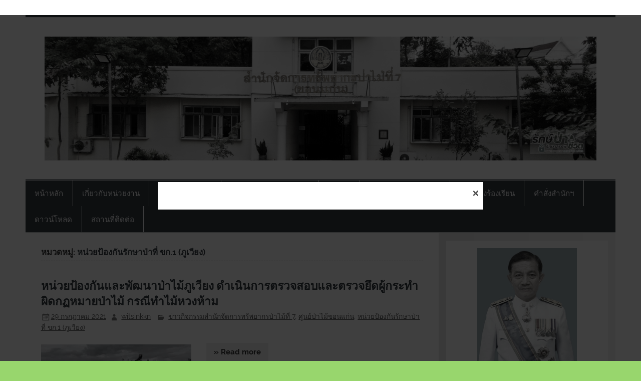

--- FILE ---
content_type: text/html; charset=UTF-8
request_url: https://www.forest.go.th/khonkaen7/category/fmbkkn/fmb-7-khonkaen/kk1
body_size: 26418
content:
<!DOCTYPE html><!-- HTML 5 -->
<html lang="th">

<head>
<meta charset="UTF-8" />
<meta name="viewport" content="width=device-width, initial-scale=1">
<link rel="profile" href="http://gmpg.org/xfn/11" />
<link rel="pingback" href="https://www.forest.go.th/khonkaen7/xmlrpc.php" />

<meta name='robots' content='index, follow, max-image-preview:large, max-snippet:-1, max-video-preview:-1' />
	<style>img:is([sizes="auto" i], [sizes^="auto," i]) { contain-intrinsic-size: 3000px 1500px }</style>
	
	<!-- This site is optimized with the Yoast SEO plugin v26.7 - https://yoast.com/wordpress/plugins/seo/ -->
	<title>หน่วยป้องกันรักษาป่าที่ ขก.1 (ภูเวียง) Archives - สจป.ที่ 7 (ขอนแก่น)</title>
	<meta name="description" content="สจป.ที่ 7 (ขอนแก่น)" />
	<link rel="canonical" href="https://www.forest.go.th/khonkaen7/category/fmbkkn/fmb-7-khonkaen/kk1" />
	<link rel="next" href="https://www.forest.go.th/khonkaen7/category/fmbkkn/fmb-7-khonkaen/kk1/page/2" />
	<meta name="twitter:card" content="summary_large_image" />
	<meta name="twitter:title" content="หน่วยป้องกันรักษาป่าที่ ขก.1 (ภูเวียง) Archives - สจป.ที่ 7 (ขอนแก่น)" />
	<meta name="twitter:description" content="สจป.ที่ 7 (ขอนแก่น)" />
	<script type="application/ld+json" class="yoast-schema-graph">{"@context":"https://schema.org","@graph":[{"@type":"CollectionPage","@id":"https://www.forest.go.th/khonkaen7/category/fmbkkn/fmb-7-khonkaen/kk1","url":"https://www.forest.go.th/khonkaen7/category/fmbkkn/fmb-7-khonkaen/kk1","name":"หน่วยป้องกันรักษาป่าที่ ขก.1 (ภูเวียง) Archives - สจป.ที่ 7 (ขอนแก่น)","isPartOf":{"@id":"http://www.forest.go.th/khonkaen7/#website"},"primaryImageOfPage":{"@id":"https://www.forest.go.th/khonkaen7/category/fmbkkn/fmb-7-khonkaen/kk1#primaryimage"},"image":{"@id":"https://www.forest.go.th/khonkaen7/category/fmbkkn/fmb-7-khonkaen/kk1#primaryimage"},"thumbnailUrl":"https://i0.wp.com/www.forest.go.th/khonkaen7/wp-content/uploads/sites/43/2021/07/9.jpg?fit=1907%2C858&ssl=1","description":"สจป.ที่ 7 (ขอนแก่น)","breadcrumb":{"@id":"https://www.forest.go.th/khonkaen7/category/fmbkkn/fmb-7-khonkaen/kk1#breadcrumb"},"inLanguage":"th"},{"@type":"ImageObject","inLanguage":"th","@id":"https://www.forest.go.th/khonkaen7/category/fmbkkn/fmb-7-khonkaen/kk1#primaryimage","url":"https://i0.wp.com/www.forest.go.th/khonkaen7/wp-content/uploads/sites/43/2021/07/9.jpg?fit=1907%2C858&ssl=1","contentUrl":"https://i0.wp.com/www.forest.go.th/khonkaen7/wp-content/uploads/sites/43/2021/07/9.jpg?fit=1907%2C858&ssl=1","width":1907,"height":858},{"@type":"BreadcrumbList","@id":"https://www.forest.go.th/khonkaen7/category/fmbkkn/fmb-7-khonkaen/kk1#breadcrumb","itemListElement":[{"@type":"ListItem","position":1,"name":"Home","item":"https://www.forest.go.th/khonkaen7/"},{"@type":"ListItem","position":2,"name":"ข่าวกิจกรรมสำนักจัดการทรัพยากรป่าไม้ที่ 7","item":"https://www.forest.go.th/khonkaen7/category/fmbkkn"},{"@type":"ListItem","position":3,"name":"ศูนย์ป่าไม้ขอนแก่น","item":"https://www.forest.go.th/khonkaen7/category/fmbkkn/fmb-7-khonkaen"},{"@type":"ListItem","position":4,"name":"หน่วยป้องกันรักษาป่าที่ ขก.1 (ภูเวียง)"}]},{"@type":"WebSite","@id":"http://www.forest.go.th/khonkaen7/#website","url":"http://www.forest.go.th/khonkaen7/","name":"สจป.ที่ 7 (ขอนแก่น)","description":"Forest Resource Management Office No.7 (Khonkaen)","publisher":{"@id":"http://www.forest.go.th/khonkaen7/#organization"},"potentialAction":[{"@type":"SearchAction","target":{"@type":"EntryPoint","urlTemplate":"http://www.forest.go.th/khonkaen7/?s={search_term_string}"},"query-input":{"@type":"PropertyValueSpecification","valueRequired":true,"valueName":"search_term_string"}}],"inLanguage":"th"},{"@type":"Organization","@id":"http://www.forest.go.th/khonkaen7/#organization","name":"สำนักจัดการทรัพยากรป่าไม้ที่ 7 (ขอนแก่น)","url":"http://www.forest.go.th/khonkaen7/","logo":{"@type":"ImageObject","inLanguage":"th","@id":"http://www.forest.go.th/khonkaen7/#/schema/logo/image/","url":"http://www.forest.go.th/khonkaen7/wp-content/uploads/sites/43/2018/06/logo.png","contentUrl":"http://www.forest.go.th/khonkaen7/wp-content/uploads/sites/43/2018/06/logo.png","width":250,"height":100,"caption":"สำนักจัดการทรัพยากรป่าไม้ที่ 7 (ขอนแก่น)"},"image":{"@id":"http://www.forest.go.th/khonkaen7/#/schema/logo/image/"},"sameAs":["https://www.facebook.com/Frm7Khonkaen/","https://www.youtube.com/channel/UC5NOpGSXEIGbcwLYUX-l3Rg"]}]}</script>
	<!-- / Yoast SEO plugin. -->


<link rel='dns-prefetch' href='//static.addtoany.com' />
<link rel='dns-prefetch' href='//secure.gravatar.com' />
<link rel='dns-prefetch' href='//stats.wp.com' />
<link rel='dns-prefetch' href='//v0.wordpress.com' />
<link rel='dns-prefetch' href='//widgets.wp.com' />
<link rel='dns-prefetch' href='//s0.wp.com' />
<link rel='dns-prefetch' href='//0.gravatar.com' />
<link rel='dns-prefetch' href='//1.gravatar.com' />
<link rel='dns-prefetch' href='//2.gravatar.com' />
<link rel='preconnect' href='//i0.wp.com' />
<link rel='preconnect' href='//c0.wp.com' />
<link rel="alternate" type="application/rss+xml" title="สจป.ที่ 7 (ขอนแก่น) &raquo; ฟีด" href="https://www.forest.go.th/khonkaen7/feed" />
<link rel="alternate" type="application/rss+xml" title="สจป.ที่ 7 (ขอนแก่น) &raquo; ฟีดความเห็น" href="https://www.forest.go.th/khonkaen7/comments/feed" />
<link rel="alternate" type="text/calendar" title="สจป.ที่ 7 (ขอนแก่น) &raquo; iCal Feed" href="https://www.forest.go.th/khonkaen7/official-car1/?ical=1" />
<link rel="alternate" type="application/rss+xml" title="สจป.ที่ 7 (ขอนแก่น) &raquo; หน่วยป้องกันรักษาป่าที่ ขก.1 (ภูเวียง) ฟีดหมวดหมู่" href="https://www.forest.go.th/khonkaen7/category/fmbkkn/fmb-7-khonkaen/kk1/feed" />
<script type="text/javascript">
/* <![CDATA[ */
window._wpemojiSettings = {"baseUrl":"https:\/\/s.w.org\/images\/core\/emoji\/16.0.1\/72x72\/","ext":".png","svgUrl":"https:\/\/s.w.org\/images\/core\/emoji\/16.0.1\/svg\/","svgExt":".svg","source":{"concatemoji":"https:\/\/www.forest.go.th\/khonkaen7\/wp-includes\/js\/wp-emoji-release.min.js?ver=6.8.2"}};
/*! This file is auto-generated */
!function(s,n){var o,i,e;function c(e){try{var t={supportTests:e,timestamp:(new Date).valueOf()};sessionStorage.setItem(o,JSON.stringify(t))}catch(e){}}function p(e,t,n){e.clearRect(0,0,e.canvas.width,e.canvas.height),e.fillText(t,0,0);var t=new Uint32Array(e.getImageData(0,0,e.canvas.width,e.canvas.height).data),a=(e.clearRect(0,0,e.canvas.width,e.canvas.height),e.fillText(n,0,0),new Uint32Array(e.getImageData(0,0,e.canvas.width,e.canvas.height).data));return t.every(function(e,t){return e===a[t]})}function u(e,t){e.clearRect(0,0,e.canvas.width,e.canvas.height),e.fillText(t,0,0);for(var n=e.getImageData(16,16,1,1),a=0;a<n.data.length;a++)if(0!==n.data[a])return!1;return!0}function f(e,t,n,a){switch(t){case"flag":return n(e,"\ud83c\udff3\ufe0f\u200d\u26a7\ufe0f","\ud83c\udff3\ufe0f\u200b\u26a7\ufe0f")?!1:!n(e,"\ud83c\udde8\ud83c\uddf6","\ud83c\udde8\u200b\ud83c\uddf6")&&!n(e,"\ud83c\udff4\udb40\udc67\udb40\udc62\udb40\udc65\udb40\udc6e\udb40\udc67\udb40\udc7f","\ud83c\udff4\u200b\udb40\udc67\u200b\udb40\udc62\u200b\udb40\udc65\u200b\udb40\udc6e\u200b\udb40\udc67\u200b\udb40\udc7f");case"emoji":return!a(e,"\ud83e\udedf")}return!1}function g(e,t,n,a){var r="undefined"!=typeof WorkerGlobalScope&&self instanceof WorkerGlobalScope?new OffscreenCanvas(300,150):s.createElement("canvas"),o=r.getContext("2d",{willReadFrequently:!0}),i=(o.textBaseline="top",o.font="600 32px Arial",{});return e.forEach(function(e){i[e]=t(o,e,n,a)}),i}function t(e){var t=s.createElement("script");t.src=e,t.defer=!0,s.head.appendChild(t)}"undefined"!=typeof Promise&&(o="wpEmojiSettingsSupports",i=["flag","emoji"],n.supports={everything:!0,everythingExceptFlag:!0},e=new Promise(function(e){s.addEventListener("DOMContentLoaded",e,{once:!0})}),new Promise(function(t){var n=function(){try{var e=JSON.parse(sessionStorage.getItem(o));if("object"==typeof e&&"number"==typeof e.timestamp&&(new Date).valueOf()<e.timestamp+604800&&"object"==typeof e.supportTests)return e.supportTests}catch(e){}return null}();if(!n){if("undefined"!=typeof Worker&&"undefined"!=typeof OffscreenCanvas&&"undefined"!=typeof URL&&URL.createObjectURL&&"undefined"!=typeof Blob)try{var e="postMessage("+g.toString()+"("+[JSON.stringify(i),f.toString(),p.toString(),u.toString()].join(",")+"));",a=new Blob([e],{type:"text/javascript"}),r=new Worker(URL.createObjectURL(a),{name:"wpTestEmojiSupports"});return void(r.onmessage=function(e){c(n=e.data),r.terminate(),t(n)})}catch(e){}c(n=g(i,f,p,u))}t(n)}).then(function(e){for(var t in e)n.supports[t]=e[t],n.supports.everything=n.supports.everything&&n.supports[t],"flag"!==t&&(n.supports.everythingExceptFlag=n.supports.everythingExceptFlag&&n.supports[t]);n.supports.everythingExceptFlag=n.supports.everythingExceptFlag&&!n.supports.flag,n.DOMReady=!1,n.readyCallback=function(){n.DOMReady=!0}}).then(function(){return e}).then(function(){var e;n.supports.everything||(n.readyCallback(),(e=n.source||{}).concatemoji?t(e.concatemoji):e.wpemoji&&e.twemoji&&(t(e.twemoji),t(e.wpemoji)))}))}((window,document),window._wpemojiSettings);
/* ]]> */
</script>
<link rel='stylesheet' id='smartline-custom-fonts-css' href='https://www.forest.go.th/khonkaen7/wp-content/themes/smartline-lite/css/custom-fonts.css?ver=20180413' type='text/css' media='all' />
<link rel='stylesheet' id='hfe-widgets-style-css' href='https://www.forest.go.th/khonkaen7/wp-content/plugins/header-footer-elementor/inc/widgets-css/frontend.css?ver=2.8.1' type='text/css' media='all' />
<style id='wp-emoji-styles-inline-css' type='text/css'>

	img.wp-smiley, img.emoji {
		display: inline !important;
		border: none !important;
		box-shadow: none !important;
		height: 1em !important;
		width: 1em !important;
		margin: 0 0.07em !important;
		vertical-align: -0.1em !important;
		background: none !important;
		padding: 0 !important;
	}
</style>
<link rel='stylesheet' id='wp-block-library-css' href='https://c0.wp.com/c/6.8.2/wp-includes/css/dist/block-library/style.min.css' type='text/css' media='all' />
<style id='classic-theme-styles-inline-css' type='text/css'>
/*! This file is auto-generated */
.wp-block-button__link{color:#fff;background-color:#32373c;border-radius:9999px;box-shadow:none;text-decoration:none;padding:calc(.667em + 2px) calc(1.333em + 2px);font-size:1.125em}.wp-block-file__button{background:#32373c;color:#fff;text-decoration:none}
</style>
<link rel='stylesheet' id='mediaelement-css' href='https://c0.wp.com/c/6.8.2/wp-includes/js/mediaelement/mediaelementplayer-legacy.min.css' type='text/css' media='all' />
<link rel='stylesheet' id='wp-mediaelement-css' href='https://c0.wp.com/c/6.8.2/wp-includes/js/mediaelement/wp-mediaelement.min.css' type='text/css' media='all' />
<style id='jetpack-sharing-buttons-style-inline-css' type='text/css'>
.jetpack-sharing-buttons__services-list{display:flex;flex-direction:row;flex-wrap:wrap;gap:0;list-style-type:none;margin:5px;padding:0}.jetpack-sharing-buttons__services-list.has-small-icon-size{font-size:12px}.jetpack-sharing-buttons__services-list.has-normal-icon-size{font-size:16px}.jetpack-sharing-buttons__services-list.has-large-icon-size{font-size:24px}.jetpack-sharing-buttons__services-list.has-huge-icon-size{font-size:36px}@media print{.jetpack-sharing-buttons__services-list{display:none!important}}.editor-styles-wrapper .wp-block-jetpack-sharing-buttons{gap:0;padding-inline-start:0}ul.jetpack-sharing-buttons__services-list.has-background{padding:1.25em 2.375em}
</style>
<style id='global-styles-inline-css' type='text/css'>
:root{--wp--preset--aspect-ratio--square: 1;--wp--preset--aspect-ratio--4-3: 4/3;--wp--preset--aspect-ratio--3-4: 3/4;--wp--preset--aspect-ratio--3-2: 3/2;--wp--preset--aspect-ratio--2-3: 2/3;--wp--preset--aspect-ratio--16-9: 16/9;--wp--preset--aspect-ratio--9-16: 9/16;--wp--preset--color--black: #353535;--wp--preset--color--cyan-bluish-gray: #abb8c3;--wp--preset--color--white: #ffffff;--wp--preset--color--pale-pink: #f78da7;--wp--preset--color--vivid-red: #cf2e2e;--wp--preset--color--luminous-vivid-orange: #ff6900;--wp--preset--color--luminous-vivid-amber: #fcb900;--wp--preset--color--light-green-cyan: #7bdcb5;--wp--preset--color--vivid-green-cyan: #00d084;--wp--preset--color--pale-cyan-blue: #8ed1fc;--wp--preset--color--vivid-cyan-blue: #0693e3;--wp--preset--color--vivid-purple: #9b51e0;--wp--preset--color--primary: #004488;--wp--preset--color--light-gray: #f0f0f0;--wp--preset--color--dark-gray: #777777;--wp--preset--gradient--vivid-cyan-blue-to-vivid-purple: linear-gradient(135deg,rgba(6,147,227,1) 0%,rgb(155,81,224) 100%);--wp--preset--gradient--light-green-cyan-to-vivid-green-cyan: linear-gradient(135deg,rgb(122,220,180) 0%,rgb(0,208,130) 100%);--wp--preset--gradient--luminous-vivid-amber-to-luminous-vivid-orange: linear-gradient(135deg,rgba(252,185,0,1) 0%,rgba(255,105,0,1) 100%);--wp--preset--gradient--luminous-vivid-orange-to-vivid-red: linear-gradient(135deg,rgba(255,105,0,1) 0%,rgb(207,46,46) 100%);--wp--preset--gradient--very-light-gray-to-cyan-bluish-gray: linear-gradient(135deg,rgb(238,238,238) 0%,rgb(169,184,195) 100%);--wp--preset--gradient--cool-to-warm-spectrum: linear-gradient(135deg,rgb(74,234,220) 0%,rgb(151,120,209) 20%,rgb(207,42,186) 40%,rgb(238,44,130) 60%,rgb(251,105,98) 80%,rgb(254,248,76) 100%);--wp--preset--gradient--blush-light-purple: linear-gradient(135deg,rgb(255,206,236) 0%,rgb(152,150,240) 100%);--wp--preset--gradient--blush-bordeaux: linear-gradient(135deg,rgb(254,205,165) 0%,rgb(254,45,45) 50%,rgb(107,0,62) 100%);--wp--preset--gradient--luminous-dusk: linear-gradient(135deg,rgb(255,203,112) 0%,rgb(199,81,192) 50%,rgb(65,88,208) 100%);--wp--preset--gradient--pale-ocean: linear-gradient(135deg,rgb(255,245,203) 0%,rgb(182,227,212) 50%,rgb(51,167,181) 100%);--wp--preset--gradient--electric-grass: linear-gradient(135deg,rgb(202,248,128) 0%,rgb(113,206,126) 100%);--wp--preset--gradient--midnight: linear-gradient(135deg,rgb(2,3,129) 0%,rgb(40,116,252) 100%);--wp--preset--font-size--small: 13px;--wp--preset--font-size--medium: 20px;--wp--preset--font-size--large: 36px;--wp--preset--font-size--x-large: 42px;--wp--preset--spacing--20: 0.44rem;--wp--preset--spacing--30: 0.67rem;--wp--preset--spacing--40: 1rem;--wp--preset--spacing--50: 1.5rem;--wp--preset--spacing--60: 2.25rem;--wp--preset--spacing--70: 3.38rem;--wp--preset--spacing--80: 5.06rem;--wp--preset--shadow--natural: 6px 6px 9px rgba(0, 0, 0, 0.2);--wp--preset--shadow--deep: 12px 12px 50px rgba(0, 0, 0, 0.4);--wp--preset--shadow--sharp: 6px 6px 0px rgba(0, 0, 0, 0.2);--wp--preset--shadow--outlined: 6px 6px 0px -3px rgba(255, 255, 255, 1), 6px 6px rgba(0, 0, 0, 1);--wp--preset--shadow--crisp: 6px 6px 0px rgba(0, 0, 0, 1);}:where(.is-layout-flex){gap: 0.5em;}:where(.is-layout-grid){gap: 0.5em;}body .is-layout-flex{display: flex;}.is-layout-flex{flex-wrap: wrap;align-items: center;}.is-layout-flex > :is(*, div){margin: 0;}body .is-layout-grid{display: grid;}.is-layout-grid > :is(*, div){margin: 0;}:where(.wp-block-columns.is-layout-flex){gap: 2em;}:where(.wp-block-columns.is-layout-grid){gap: 2em;}:where(.wp-block-post-template.is-layout-flex){gap: 1.25em;}:where(.wp-block-post-template.is-layout-grid){gap: 1.25em;}.has-black-color{color: var(--wp--preset--color--black) !important;}.has-cyan-bluish-gray-color{color: var(--wp--preset--color--cyan-bluish-gray) !important;}.has-white-color{color: var(--wp--preset--color--white) !important;}.has-pale-pink-color{color: var(--wp--preset--color--pale-pink) !important;}.has-vivid-red-color{color: var(--wp--preset--color--vivid-red) !important;}.has-luminous-vivid-orange-color{color: var(--wp--preset--color--luminous-vivid-orange) !important;}.has-luminous-vivid-amber-color{color: var(--wp--preset--color--luminous-vivid-amber) !important;}.has-light-green-cyan-color{color: var(--wp--preset--color--light-green-cyan) !important;}.has-vivid-green-cyan-color{color: var(--wp--preset--color--vivid-green-cyan) !important;}.has-pale-cyan-blue-color{color: var(--wp--preset--color--pale-cyan-blue) !important;}.has-vivid-cyan-blue-color{color: var(--wp--preset--color--vivid-cyan-blue) !important;}.has-vivid-purple-color{color: var(--wp--preset--color--vivid-purple) !important;}.has-black-background-color{background-color: var(--wp--preset--color--black) !important;}.has-cyan-bluish-gray-background-color{background-color: var(--wp--preset--color--cyan-bluish-gray) !important;}.has-white-background-color{background-color: var(--wp--preset--color--white) !important;}.has-pale-pink-background-color{background-color: var(--wp--preset--color--pale-pink) !important;}.has-vivid-red-background-color{background-color: var(--wp--preset--color--vivid-red) !important;}.has-luminous-vivid-orange-background-color{background-color: var(--wp--preset--color--luminous-vivid-orange) !important;}.has-luminous-vivid-amber-background-color{background-color: var(--wp--preset--color--luminous-vivid-amber) !important;}.has-light-green-cyan-background-color{background-color: var(--wp--preset--color--light-green-cyan) !important;}.has-vivid-green-cyan-background-color{background-color: var(--wp--preset--color--vivid-green-cyan) !important;}.has-pale-cyan-blue-background-color{background-color: var(--wp--preset--color--pale-cyan-blue) !important;}.has-vivid-cyan-blue-background-color{background-color: var(--wp--preset--color--vivid-cyan-blue) !important;}.has-vivid-purple-background-color{background-color: var(--wp--preset--color--vivid-purple) !important;}.has-black-border-color{border-color: var(--wp--preset--color--black) !important;}.has-cyan-bluish-gray-border-color{border-color: var(--wp--preset--color--cyan-bluish-gray) !important;}.has-white-border-color{border-color: var(--wp--preset--color--white) !important;}.has-pale-pink-border-color{border-color: var(--wp--preset--color--pale-pink) !important;}.has-vivid-red-border-color{border-color: var(--wp--preset--color--vivid-red) !important;}.has-luminous-vivid-orange-border-color{border-color: var(--wp--preset--color--luminous-vivid-orange) !important;}.has-luminous-vivid-amber-border-color{border-color: var(--wp--preset--color--luminous-vivid-amber) !important;}.has-light-green-cyan-border-color{border-color: var(--wp--preset--color--light-green-cyan) !important;}.has-vivid-green-cyan-border-color{border-color: var(--wp--preset--color--vivid-green-cyan) !important;}.has-pale-cyan-blue-border-color{border-color: var(--wp--preset--color--pale-cyan-blue) !important;}.has-vivid-cyan-blue-border-color{border-color: var(--wp--preset--color--vivid-cyan-blue) !important;}.has-vivid-purple-border-color{border-color: var(--wp--preset--color--vivid-purple) !important;}.has-vivid-cyan-blue-to-vivid-purple-gradient-background{background: var(--wp--preset--gradient--vivid-cyan-blue-to-vivid-purple) !important;}.has-light-green-cyan-to-vivid-green-cyan-gradient-background{background: var(--wp--preset--gradient--light-green-cyan-to-vivid-green-cyan) !important;}.has-luminous-vivid-amber-to-luminous-vivid-orange-gradient-background{background: var(--wp--preset--gradient--luminous-vivid-amber-to-luminous-vivid-orange) !important;}.has-luminous-vivid-orange-to-vivid-red-gradient-background{background: var(--wp--preset--gradient--luminous-vivid-orange-to-vivid-red) !important;}.has-very-light-gray-to-cyan-bluish-gray-gradient-background{background: var(--wp--preset--gradient--very-light-gray-to-cyan-bluish-gray) !important;}.has-cool-to-warm-spectrum-gradient-background{background: var(--wp--preset--gradient--cool-to-warm-spectrum) !important;}.has-blush-light-purple-gradient-background{background: var(--wp--preset--gradient--blush-light-purple) !important;}.has-blush-bordeaux-gradient-background{background: var(--wp--preset--gradient--blush-bordeaux) !important;}.has-luminous-dusk-gradient-background{background: var(--wp--preset--gradient--luminous-dusk) !important;}.has-pale-ocean-gradient-background{background: var(--wp--preset--gradient--pale-ocean) !important;}.has-electric-grass-gradient-background{background: var(--wp--preset--gradient--electric-grass) !important;}.has-midnight-gradient-background{background: var(--wp--preset--gradient--midnight) !important;}.has-small-font-size{font-size: var(--wp--preset--font-size--small) !important;}.has-medium-font-size{font-size: var(--wp--preset--font-size--medium) !important;}.has-large-font-size{font-size: var(--wp--preset--font-size--large) !important;}.has-x-large-font-size{font-size: var(--wp--preset--font-size--x-large) !important;}
:where(.wp-block-post-template.is-layout-flex){gap: 1.25em;}:where(.wp-block-post-template.is-layout-grid){gap: 1.25em;}
:where(.wp-block-columns.is-layout-flex){gap: 2em;}:where(.wp-block-columns.is-layout-grid){gap: 2em;}
:root :where(.wp-block-pullquote){font-size: 1.5em;line-height: 1.6;}
</style>
<link rel='stylesheet' id='bbp-default-css' href='https://www.forest.go.th/khonkaen7/bitnami/wordpress/wp-content/plugins/bbpress/templates/default/css/bbpress.min.css?ver=2.6.14' type='text/css' media='all' />
<link rel='stylesheet' id='contact-form-7-css' href='https://www.forest.go.th/khonkaen7/wp-content/plugins/contact-form-7/includes/css/styles.css?ver=6.1.4' type='text/css' media='all' />
<link rel='stylesheet' id='ce_responsive-css' href='https://www.forest.go.th/khonkaen7/wp-content/plugins/simple-embed-code/css/video-container.min.css?ver=2.5.1' type='text/css' media='all' />
<link rel='stylesheet' id='wp-polls-css' href='https://www.forest.go.th/khonkaen7/wp-content/plugins/wp-polls/polls-css.css?ver=2.77.3' type='text/css' media='all' />
<style id='wp-polls-inline-css' type='text/css'>
.wp-polls .pollbar {
	margin: 1px;
	font-size: 6px;
	line-height: 8px;
	height: 8px;
	background-image: url('https://www.forest.go.th/khonkaen7/wp-content/plugins/wp-polls/images/default/pollbg.gif');
	border: 1px solid #c8c8c8;
}

</style>
<link rel='stylesheet' id='tribe-events-v2-single-skeleton-css' href='https://www.forest.go.th/khonkaen7/wp-content/plugins/the-events-calendar/build/css/tribe-events-single-skeleton.css?ver=6.15.14' type='text/css' media='all' />
<link rel='stylesheet' id='tribe-events-v2-single-skeleton-full-css' href='https://www.forest.go.th/khonkaen7/wp-content/plugins/the-events-calendar/build/css/tribe-events-single-full.css?ver=6.15.14' type='text/css' media='all' />
<link rel='stylesheet' id='tec-events-elementor-widgets-base-styles-css' href='https://www.forest.go.th/khonkaen7/wp-content/plugins/the-events-calendar/build/css/integrations/plugins/elementor/widgets/widget-base.css?ver=6.15.14' type='text/css' media='all' />
<link rel='stylesheet' id='hfe-style-css' href='https://www.forest.go.th/khonkaen7/wp-content/plugins/header-footer-elementor/assets/css/header-footer-elementor.css?ver=2.8.1' type='text/css' media='all' />
<link rel='stylesheet' id='elementor-icons-css' href='https://www.forest.go.th/khonkaen7/wp-content/plugins/elementor/assets/lib/eicons/css/elementor-icons.min.css?ver=5.45.0' type='text/css' media='all' />
<link rel='stylesheet' id='elementor-frontend-css' href='https://www.forest.go.th/khonkaen7/wp-content/plugins/elementor/assets/css/frontend.min.css?ver=3.34.1' type='text/css' media='all' />
<style id='elementor-frontend-inline-css' type='text/css'>
.elementor-kit-17422{--e-global-color-primary:#DB6159;--e-global-color-secondary:#3B3B3B;--e-global-color-text:#7A7979;--e-global-color-accent:#2ABF64;--e-global-color-163d7a76:#6EC1E4;--e-global-color-392c74db:#54595F;--e-global-color-5708a83a:#D9D3D369;--e-global-color-151c781a:#61CE70;--e-global-color-64879bab:#4054B2;--e-global-color-718eb4be:#23A455;--e-global-color-7ff91333:#000;--e-global-color-2906944e:#FFF;--e-global-color-f5f8382:#0B0272;--e-global-typography-primary-font-weight:600;--e-global-typography-secondary-font-weight:400;--e-global-typography-text-font-weight:200;--e-global-typography-accent-font-weight:500;background-color:transparent;background-image:linear-gradient(180deg, #FFFFFF 0%, #FFFFFF 100%);}.elementor-section.elementor-section-boxed > .elementor-container{max-width:1140px;}.e-con{--container-max-width:1140px;}.elementor-widget:not(:last-child){margin-block-end:20px;}.elementor-element{--widgets-spacing:20px 20px;--widgets-spacing-row:20px;--widgets-spacing-column:20px;}{}h1.entry-title{display:var(--page-title-display);}@media(max-width:1024px){.elementor-section.elementor-section-boxed > .elementor-container{max-width:1024px;}.e-con{--container-max-width:1024px;}}@media(max-width:767px){.elementor-section.elementor-section-boxed > .elementor-container{max-width:767px;}.e-con{--container-max-width:767px;}}
</style>
<link rel='stylesheet' id='font-awesome-5-all-css' href='https://www.forest.go.th/khonkaen7/wp-content/plugins/elementor/assets/lib/font-awesome/css/all.min.css?ver=3.34.1' type='text/css' media='all' />
<link rel='stylesheet' id='font-awesome-4-shim-css' href='https://www.forest.go.th/khonkaen7/wp-content/plugins/elementor/assets/lib/font-awesome/css/v4-shims.min.css?ver=3.34.1' type='text/css' media='all' />
<link rel='stylesheet' id='wppopups-base-css' href='https://www.forest.go.th/khonkaen7/wp-content/plugins/wp-popups-lite/src/assets/css/wppopups-base.css?ver=2.2.0.3' type='text/css' media='all' />
<link rel='stylesheet' id='smartline-lite-stylesheet-css' href='https://www.forest.go.th/khonkaen7/wp-content/themes/smartline-lite/style.css?ver=1.6.8' type='text/css' media='all' />
<style id='smartline-lite-stylesheet-inline-css' type='text/css'>
.site-title, .site-description {
	position: absolute;
	clip: rect(1px, 1px, 1px, 1px);
}
</style>
<link rel='stylesheet' id='genericons-css' href='https://c0.wp.com/p/jetpack/15.4/_inc/genericons/genericons/genericons.css' type='text/css' media='all' />
<link rel='stylesheet' id='smartline-lite-flexslider-css' href='https://www.forest.go.th/khonkaen7/wp-content/themes/smartline-lite/css/flexslider.css?ver=20160719' type='text/css' media='all' />
<link rel='stylesheet' id='jetpack_likes-css' href='https://c0.wp.com/p/jetpack/15.4/modules/likes/style.css' type='text/css' media='all' />
<link rel='stylesheet' id='tablepress-responsive-tables-css' href='https://www.forest.go.th/khonkaen7/wp-content/plugins/tablepress-responsive-tables/css/responsive.dataTables.min.css?ver=1.5' type='text/css' media='all' />
<link rel='stylesheet' id='tablepress-default-css' href='https://www.forest.go.th/khonkaen7/wp-content/plugins/tablepress/css/build/default.css?ver=3.2.6' type='text/css' media='all' />
<link rel='stylesheet' id='addtoany-css' href='https://www.forest.go.th/khonkaen7/wp-content/plugins/add-to-any/addtoany.min.css?ver=1.16' type='text/css' media='all' />
<link rel='stylesheet' id='hfe-elementor-icons-css' href='https://www.forest.go.th/khonkaen7/wp-content/plugins/elementor/assets/lib/eicons/css/elementor-icons.min.css?ver=5.34.0' type='text/css' media='all' />
<link rel='stylesheet' id='hfe-icons-list-css' href='https://www.forest.go.th/khonkaen7/wp-content/plugins/elementor/assets/css/widget-icon-list.min.css?ver=3.24.3' type='text/css' media='all' />
<link rel='stylesheet' id='hfe-social-icons-css' href='https://www.forest.go.th/khonkaen7/wp-content/plugins/elementor/assets/css/widget-social-icons.min.css?ver=3.24.0' type='text/css' media='all' />
<link rel='stylesheet' id='hfe-social-share-icons-brands-css' href='https://www.forest.go.th/khonkaen7/wp-content/plugins/elementor/assets/lib/font-awesome/css/brands.css?ver=5.15.3' type='text/css' media='all' />
<link rel='stylesheet' id='hfe-social-share-icons-fontawesome-css' href='https://www.forest.go.th/khonkaen7/wp-content/plugins/elementor/assets/lib/font-awesome/css/fontawesome.css?ver=5.15.3' type='text/css' media='all' />
<link rel='stylesheet' id='hfe-nav-menu-icons-css' href='https://www.forest.go.th/khonkaen7/wp-content/plugins/elementor/assets/lib/font-awesome/css/solid.css?ver=5.15.3' type='text/css' media='all' />
<!--n2css--><!--n2js--><!--[if !IE]><!-->
<link rel='stylesheet' id='tablepress-responsive-tables-flip-css' href='https://www.forest.go.th/khonkaen7/wp-content/plugins/tablepress-responsive-tables/css/tablepress-responsive-flip.min.css?ver=1.5' type='text/css' media='all' />
<!--<![endif]-->
<script type="text/javascript" src="https://c0.wp.com/c/6.8.2/wp-includes/js/jquery/jquery.min.js" id="jquery-core-js"></script>
<script type="text/javascript" src="https://c0.wp.com/c/6.8.2/wp-includes/js/jquery/jquery-migrate.min.js" id="jquery-migrate-js"></script>
<script type="text/javascript" id="jquery-js-after">
/* <![CDATA[ */
!function($){"use strict";$(document).ready(function(){$(this).scrollTop()>100&&$(".hfe-scroll-to-top-wrap").removeClass("hfe-scroll-to-top-hide"),$(window).scroll(function(){$(this).scrollTop()<100?$(".hfe-scroll-to-top-wrap").fadeOut(300):$(".hfe-scroll-to-top-wrap").fadeIn(300)}),$(".hfe-scroll-to-top-wrap").on("click",function(){$("html, body").animate({scrollTop:0},300);return!1})})}(jQuery);
!function($){'use strict';$(document).ready(function(){var bar=$('.hfe-reading-progress-bar');if(!bar.length)return;$(window).on('scroll',function(){var s=$(window).scrollTop(),d=$(document).height()-$(window).height(),p=d? s/d*100:0;bar.css('width',p+'%')});});}(jQuery);
/* ]]> */
</script>
<script type="text/javascript" id="addtoany-core-js-before">
/* <![CDATA[ */
window.a2a_config=window.a2a_config||{};a2a_config.callbacks=[];a2a_config.overlays=[];a2a_config.templates={};a2a_localize = {
	Share: "Share",
	Save: "Save",
	Subscribe: "Subscribe",
	Email: "Email",
	Bookmark: "Bookmark",
	ShowAll: "Show all",
	ShowLess: "Show less",
	FindServices: "Find service(s)",
	FindAnyServiceToAddTo: "Instantly find any service to add to",
	PoweredBy: "Powered by",
	ShareViaEmail: "Share via email",
	SubscribeViaEmail: "Subscribe via email",
	BookmarkInYourBrowser: "Bookmark in your browser",
	BookmarkInstructions: "Press Ctrl+D or \u2318+D to bookmark this page",
	AddToYourFavorites: "Add to your favorites",
	SendFromWebOrProgram: "Send from any email address or email program",
	EmailProgram: "Email program",
	More: "More&#8230;",
	ThanksForSharing: "Thanks for sharing!",
	ThanksForFollowing: "Thanks for following!"
};
/* ]]> */
</script>
<script type="text/javascript" defer src="https://static.addtoany.com/menu/page.js" id="addtoany-core-js"></script>
<script type="text/javascript" defer src="https://www.forest.go.th/khonkaen7/wp-content/plugins/add-to-any/addtoany.min.js?ver=1.1" id="addtoany-jquery-js"></script>
<script type="text/javascript" id="3d-flip-book-client-locale-loader-js-extra">
/* <![CDATA[ */
var FB3D_CLIENT_LOCALE = {"ajaxurl":"https:\/\/www.forest.go.th\/khonkaen7\/wp-admin\/admin-ajax.php","dictionary":{"Table of contents":"Table of contents","Close":"Close","Bookmarks":"Bookmarks","Thumbnails":"Thumbnails","Search":"Search","Share":"Share","Facebook":"Facebook","Twitter":"Twitter","Email":"Email","Play":"Play","Previous page":"Previous page","Next page":"Next page","Zoom in":"Zoom in","Zoom out":"Zoom out","Fit view":"Fit view","Auto play":"Auto play","Full screen":"Full screen","More":"More","Smart pan":"Smart pan","Single page":"Single page","Sounds":"Sounds","Stats":"Stats","Print":"Print","Download":"Download","Goto first page":"Goto first page","Goto last page":"Goto last page"},"images":"https:\/\/www.forest.go.th\/khonkaen7\/wp-content\/plugins\/interactive-3d-flipbook-powered-physics-engine\/assets\/images\/","jsData":{"urls":[],"posts":{"ids_mis":[],"ids":[]},"pages":[],"firstPages":[],"bookCtrlProps":[],"bookTemplates":[]},"key":"3d-flip-book","pdfJS":{"pdfJsLib":"https:\/\/www.forest.go.th\/khonkaen7\/wp-content\/plugins\/interactive-3d-flipbook-powered-physics-engine\/assets\/js\/pdf.min.js?ver=4.3.136","pdfJsWorker":"https:\/\/www.forest.go.th\/khonkaen7\/wp-content\/plugins\/interactive-3d-flipbook-powered-physics-engine\/assets\/js\/pdf.worker.js?ver=4.3.136","stablePdfJsLib":"https:\/\/www.forest.go.th\/khonkaen7\/wp-content\/plugins\/interactive-3d-flipbook-powered-physics-engine\/assets\/js\/stable\/pdf.min.js?ver=2.5.207","stablePdfJsWorker":"https:\/\/www.forest.go.th\/khonkaen7\/wp-content\/plugins\/interactive-3d-flipbook-powered-physics-engine\/assets\/js\/stable\/pdf.worker.js?ver=2.5.207","pdfJsCMapUrl":"https:\/\/www.forest.go.th\/khonkaen7\/wp-content\/plugins\/interactive-3d-flipbook-powered-physics-engine\/assets\/cmaps\/"},"cacheurl":"http:\/\/www.forest.go.th\/khonkaen7\/wp-content\/uploads\/sites\/43\/3d-flip-book\/cache\/","pluginsurl":"https:\/\/www.forest.go.th\/khonkaen7\/wp-content\/plugins\/","pluginurl":"https:\/\/www.forest.go.th\/khonkaen7\/wp-content\/plugins\/interactive-3d-flipbook-powered-physics-engine\/","thumbnailSize":{"width":"150","height":"150"},"version":"1.16.17"};
/* ]]> */
</script>
<script type="text/javascript" src="https://www.forest.go.th/khonkaen7/wp-content/plugins/interactive-3d-flipbook-powered-physics-engine/assets/js/client-locale-loader.js?ver=1.16.17" id="3d-flip-book-client-locale-loader-js" async="async" data-wp-strategy="async"></script>
<script type="text/javascript" src="https://www.forest.go.th/khonkaen7/wp-content/plugins/sticky-menu-or-anything-on-scroll/assets/js/jq-sticky-anything.min.js?ver=2.1.1" id="stickyAnythingLib-js"></script>
<script type="text/javascript" src="https://www.forest.go.th/khonkaen7/wp-content/plugins/elementor/assets/lib/font-awesome/js/v4-shims.min.js?ver=3.34.1" id="font-awesome-4-shim-js"></script>
<!--[if lt IE 9]>
<script type="text/javascript" src="https://www.forest.go.th/khonkaen7/wp-content/themes/smartline-lite/js/html5shiv.min.js?ver=3.7.3" id="html5shiv-js"></script>
<![endif]-->
<script type="text/javascript" src="https://www.forest.go.th/khonkaen7/wp-content/themes/smartline-lite/js/jquery.flexslider-min.js?ver=2.6.0" id="flexslider-js"></script>
<script type="text/javascript" id="smartline-lite-jquery-frontpage_slider-js-extra">
/* <![CDATA[ */
var smartline_slider_params = {"animation":"slide","speed":"7000"};
/* ]]> */
</script>
<script type="text/javascript" src="https://www.forest.go.th/khonkaen7/wp-content/themes/smartline-lite/js/slider.js?ver=2.6.0" id="smartline-lite-jquery-frontpage_slider-js"></script>
<script type="text/javascript" id="smartline-lite-jquery-navigation-js-extra">
/* <![CDATA[ */
var smartline_menu_title = {"text":"Menu"};
/* ]]> */
</script>
<script type="text/javascript" src="https://www.forest.go.th/khonkaen7/wp-content/themes/smartline-lite/js/navigation.js?ver=20210324" id="smartline-lite-jquery-navigation-js"></script>
<link rel="https://api.w.org/" href="https://www.forest.go.th/khonkaen7/wp-json/" /><link rel="alternate" title="JSON" type="application/json" href="https://www.forest.go.th/khonkaen7/wp-json/wp/v2/categories/162" /><link rel="EditURI" type="application/rsd+xml" title="RSD" href="https://www.forest.go.th/khonkaen7/xmlrpc.php?rsd" />
<meta name="generator" content="WordPress 6.8.2" />
<meta name="generator" content="performance-lab 4.0.1; plugins: ">
        <style>
            :root {
                --tpg-primary-color: #0d6efd;
                --tpg-secondary-color: #0654c4;
                --tpg-primary-light: #c4d0ff
            }

                    </style>
		            <style>
                .rt-container-fluid {
                    position: relative;
                }

                .rt-tpg-container .tpg-pre-loader {
                    position: relative;
                    overflow: hidden;
                }

                .rt-tpg-container .rt-loading-overlay {
                    opacity: 0;
                    visibility: hidden;
                    position: absolute;
                    top: 0;
                    left: 0;
                    width: 100%;
                    height: 100%;
                    z-index: 1;
                    background-color: #fff;
                }

                .rt-tpg-container .rt-loading {
                    color: var(--tpg-primary-color);
                    position: absolute;
                    top: 40%;
                    left: 50%;
                    margin-left: -16px;
                    z-index: 2;
                    opacity: 0;
                    visibility: hidden;
                }

                .rt-tpg-container .tpg-pre-loader .rt-loading-overlay {
                    opacity: 0.8;
                    visibility: visible;
                }

                .tpg-carousel-main .tpg-pre-loader .rt-loading-overlay {
                    opacity: 1;
                }

                .rt-tpg-container .tpg-pre-loader .rt-loading {
                    opacity: 1;
                    visibility: visible;
                }


                #bottom-script-loader {
                    position: absolute;
                    width: calc(100% + 60px);
                    height: calc(100% + 60px);
                    z-index: 999;
                    background: rgba(255, 255, 255, 0.95);
                    margin: -30px;
                }

                #bottom-script-loader .rt-ball-clip-rotate {
                    color: var(--tpg-primary-color);
                    position: absolute;
                    top: 80px;
                    left: 50%;
                    margin-left: -16px;
                    z-index: 2;
                }

                .tpg-el-main-wrapper.loading {
                    min-height: 300px;
                    transition: 0.4s;
                }

                .tpg-el-main-wrapper.loading::before {
                    width: 32px;
                    height: 32px;
                    display: inline-block;
                    float: none;
                    border: 2px solid currentColor;
                    background: transparent;
                    border-bottom-color: transparent;
                    border-radius: 100%;
                    -webkit-animation: ball-clip-rotate 0.75s linear infinite;
                    -moz-animation: ball-clip-rotate 0.75s linear infinite;
                    -o-animation: ball-clip-rotate 0.75s linear infinite;
                    animation: ball-clip-rotate 0.75s linear infinite;
                    left: 50%;
                    top: 50%;
                    position: absolute;
                    z-index: 9999999999;
                    color: red;
                }


                .rt-tpg-container .slider-main-wrapper,
                .tpg-el-main-wrapper .slider-main-wrapper {
                    opacity: 0;
                }

                .md-modal {
                    visibility: hidden;
                }

                .md-modal.md-show {
                    visibility: visible;
                }

                .builder-content.content-invisible {
                    visibility: hidden;
                }

                .rt-tpg-container > *:not(.bottom-script-loader, .slider-main-wrapper) {
                    opacity: 0;
                }

                .rt-popup-content .rt-tpg-container > *:not(.bottom-script-loader, .slider-main-wrapper) {
                    opacity: 1;
                }

            </style>

            <script>
                jQuery(document).ready(function () {
                    setTimeout(function () {
                        jQuery('.rt-tpg-container > *:not(.bottom-script-loader, .slider-main-wrapper)').animate({ 'opacity': 1 })
                    }, 100)
                })

                jQuery(window).on('elementor/frontend/init', function () {
                    if (elementorFrontend.isEditMode()) {
                        elementorFrontend.hooks.addAction('frontend/element_ready/widget', function () {
                            jQuery('.rt-tpg-container > *:not(.bottom-script-loader, .slider-main-wrapper)').animate({ 'opacity': 1 })
                        })
                    }
                })
            </script>
		<meta name="tec-api-version" content="v1"><meta name="tec-api-origin" content="https://www.forest.go.th/khonkaen7"><link rel="alternate" href="https://www.forest.go.th/khonkaen7/wp-json/tribe/events/v1/" />	<style>img#wpstats{display:none}</style>
		<meta name="generator" content="Elementor 3.34.1; features: additional_custom_breakpoints; settings: css_print_method-internal, google_font-enabled, font_display-auto">
			<style>
				.e-con.e-parent:nth-of-type(n+4):not(.e-lazyloaded):not(.e-no-lazyload),
				.e-con.e-parent:nth-of-type(n+4):not(.e-lazyloaded):not(.e-no-lazyload) * {
					background-image: none !important;
				}
				@media screen and (max-height: 1024px) {
					.e-con.e-parent:nth-of-type(n+3):not(.e-lazyloaded):not(.e-no-lazyload),
					.e-con.e-parent:nth-of-type(n+3):not(.e-lazyloaded):not(.e-no-lazyload) * {
						background-image: none !important;
					}
				}
				@media screen and (max-height: 640px) {
					.e-con.e-parent:nth-of-type(n+2):not(.e-lazyloaded):not(.e-no-lazyload),
					.e-con.e-parent:nth-of-type(n+2):not(.e-lazyloaded):not(.e-no-lazyload) * {
						background-image: none !important;
					}
				}
			</style>
			<style type="text/css" id="custom-background-css">
body.custom-background { background-color: #98d66d; }
</style>
	
<!-- Jetpack Open Graph Tags -->
<meta property="og:type" content="website" />
<meta property="og:title" content="หน่วยป้องกันรักษาป่าที่ ขก.1 (ภูเวียง) Archives - สจป.ที่ 7 (ขอนแก่น)" />
<meta property="og:url" content="https://www.forest.go.th/khonkaen7/category/fmbkkn/fmb-7-khonkaen/kk1" />
<meta property="og:site_name" content="สจป.ที่ 7 (ขอนแก่น)" />
<meta property="og:image" content="https://i0.wp.com/www.forest.go.th/khonkaen7/wp-content/uploads/sites/43/2023/01/cropped-cropped-%E0%B8%AA%E0%B8%88%E0%B8%9B7-2.png?fit=1340%2C300&#038;ssl=1" />
<meta property="og:image:width" content="1340" />
<meta property="og:image:height" content="300" />
<meta property="og:image:alt" content="" />
<meta property="og:locale" content="th_TH" />

<!-- End Jetpack Open Graph Tags -->
<style type="text/css" id="spu-css-34454" class="spu-css">		#spu-bg-34454 {
			background-color: rgba(0,0,0,0.5);
		}

		#spu-34454 .spu-close {
			font-size: 30px;
			color: #666;
			text-shadow: 0 1px 0 #000;
		}

		#spu-34454 .spu-close:hover {
			color: #000;
		}

		#spu-34454 {
			background-color: rgb(255, 255, 255);
			max-width: 650px;
			border-radius: 0px;
			
					height: auto;
					box-shadow:  0px 0px 0px 0px #ccc;
				}

		#spu-34454 .spu-container {
					padding: 20px;
			height: calc(100% - 0px);
		}
								</style>
		<style type="text/css" id="spu-css-34620" class="spu-css">		#spu-bg-34620 {
			background-color: rgba(0,0,0,0.5);
		}

		#spu-34620 .spu-close {
			font-size: 30px;
			color: #666;
			text-shadow: 0 1px 0 #000;
		}

		#spu-34620 .spu-close:hover {
			color: #000;
		}

		#spu-34620 {
			background-color: rgb(255, 255, 255);
			max-width: 650px;
			border-radius: 0px;
			
					height: auto;
					box-shadow:  0px 0px 0px 0px #ccc;
				}

		#spu-34620 .spu-container {
					padding: 20px;
			height: calc(100% - 0px);
		}
								</style>
		<link rel="icon" href="https://i0.wp.com/www.forest.go.th/khonkaen7/wp-content/uploads/sites/43/2024/01/cropped-%E0%B9%82%E0%B8%A5%E0%B9%82%E0%B8%81%E0%B9%89%E0%B8%9B%E0%B9%88%E0%B8%B2%E0%B9%84%E0%B8%A1%E0%B9%89-600px.png?fit=32%2C32&#038;ssl=1" sizes="32x32" />
<link rel="icon" href="https://i0.wp.com/www.forest.go.th/khonkaen7/wp-content/uploads/sites/43/2024/01/cropped-%E0%B9%82%E0%B8%A5%E0%B9%82%E0%B8%81%E0%B9%89%E0%B8%9B%E0%B9%88%E0%B8%B2%E0%B9%84%E0%B8%A1%E0%B9%89-600px.png?fit=192%2C192&#038;ssl=1" sizes="192x192" />
<link rel="apple-touch-icon" href="https://i0.wp.com/www.forest.go.th/khonkaen7/wp-content/uploads/sites/43/2024/01/cropped-%E0%B9%82%E0%B8%A5%E0%B9%82%E0%B8%81%E0%B9%89%E0%B8%9B%E0%B9%88%E0%B8%B2%E0%B9%84%E0%B8%A1%E0%B9%89-600px.png?fit=180%2C180&#038;ssl=1" />
<meta name="msapplication-TileImage" content="https://i0.wp.com/www.forest.go.th/khonkaen7/wp-content/uploads/sites/43/2024/01/cropped-%E0%B9%82%E0%B8%A5%E0%B9%82%E0%B8%81%E0%B9%89%E0%B8%9B%E0%B9%88%E0%B8%B2%E0%B9%84%E0%B8%A1%E0%B9%89-600px.png?fit=270%2C270&#038;ssl=1" />
<style id="sccss">/*
 * 1. Loader Overlay Styles
 * ทำให้ Loader ครอบคลุมทั้งหน้าจอและอยู่บนสุด
 */
.loader {
    position: fixed;
    z-index: 9999; /* เพิ่มค่า z-index ให้สูงขึ้นอีกเพื่อป้องกันปัญหา */
    top: 0;
    left: 0;
    width: 100%;
    height: 100%;
    background: #1e1e1e; /* สีพื้นหลังโทนเข้ม */
    display: flex;
    justify-content: center;
    align-items: center;
    /* เพิ่ม transition เพื่อให้การหายไปดูนุ่มนวล แม้ไม่ได้ใช้ animation keyframes */
    transition: opacity 0.5s ease-out, visibility 0.5s; 
}

/* * 2. Loader Content Styles
 * ปรับปรุงการจัดการขนาดภาพ/ไอคอนใน Loader
 */
.loader > img {
    /* ใช้ max-width เพื่อให้ภาพไม่ใหญ่เกินไป และ height: auto เพื่อรักษาอัตราส่วน */
    max-width: 150px; 
    height: auto;
}

/* * 3. Hiding the Loader
 * เมื่อมีการเพิ่มคลาส 'hidden' ด้วย JavaScript
 */
.loader.hidden {
    opacity: 0;
    visibility: hidden;
    /* ไม่จำเป็นต้องใช้ @keyframes fadeOut แล้ว เพราะใช้ transition แทน */
}

/*
 * 4. Grayscale Filter
 * กรองภาพให้เป็นขาวดำ (90% Grayscale)
 * สามารถเพิ่ม transition เข้าไปได้ ถ้าต้องการให้ Grayscale ค่อยๆ หายไป (แต่ตอนนี้ไม่ได้ใช้)
 */
body {
    -webkit-filter: grayscale(90%); /* สำหรับ Chrome, Safari, Opera */
    filter: grayscale(90%);
}

/*เอฟเฟ็กหิมะ*/

.snowflake {
  position: fixed;
  top: -10px;
  color: #fff;
  user-select: none;
  pointer-events: none;
  z-index: 9999;
  animation: fall linear infinite;
}

@keyframes fall {
  to {
    transform: translateY(110vh);
  }
}



const snowCount = 80;

for (let i = 0; i &lt; snowCount; i++) {
  const snow = document.createElement(&quot;div&quot;);
  snow.innerHTML = &quot;❄&quot;;
  snow.className = &quot;snowflake&quot;;
  snow.style.left = Math.random() * 100 + &quot;vw&quot;;
  snow.style.fontSize = Math.random() * 20 + 10 + &quot;px&quot;;
  snow.style.animationDuration = Math.random() * 5 + 5 + &quot;s&quot;;
  snow.style.opacity = Math.random();
  snow.style.animationDelay = Math.random() * 5 + &quot;s&quot;;
  document.body.appendChild(snow);
}

</style></head>

<body class="archive category category-kk1 category-162 custom-background wp-custom-logo wp-theme-smartline-lite rttpg rttpg-7.8.8 radius-frontend rttpg-body-wrap rttpg-flaticon tribe-no-js ehf-template-smartline-lite ehf-stylesheet-smartline-lite elementor-default elementor-kit-17422">

<script type="text/javascript" id="bbp-swap-no-js-body-class">
	document.body.className = document.body.className.replace( 'bbp-no-js', 'bbp-js' );
</script>


<a class="skip-link screen-reader-text" href="#content">Skip to content</a>

<div id="wrapper" class="hfeed">

	<div id="header-wrap">

		
		<nav id="topnav" class="clearfix" role="navigation">
					</nav>

		
		<header id="header" class="clearfix" role="banner">

			<div id="logo" class="clearfix">

				<a href="https://www.forest.go.th/khonkaen7/" class="custom-logo-link" rel="home"><img fetchpriority="high" width="1340" height="300" src="https://i0.wp.com/www.forest.go.th/khonkaen7/wp-content/uploads/sites/43/2023/01/cropped-cropped-%E0%B8%AA%E0%B8%88%E0%B8%9B7-2.png?fit=1340%2C300&amp;ssl=1" class="custom-logo" alt="สจป.ที่ 7 (ขอนแก่น)" decoding="async" data-attachment-id="32731" data-permalink="https://www.forest.go.th/khonkaen7/cropped-cropped-%e0%b8%aa%e0%b8%88%e0%b8%9b7-2-png" data-orig-file="https://i0.wp.com/www.forest.go.th/khonkaen7/wp-content/uploads/sites/43/2023/01/cropped-cropped-%E0%B8%AA%E0%B8%88%E0%B8%9B7-2.png?fit=1340%2C300&amp;ssl=1" data-orig-size="1340,300" data-comments-opened="1" data-image-meta="{&quot;aperture&quot;:&quot;0&quot;,&quot;credit&quot;:&quot;&quot;,&quot;camera&quot;:&quot;&quot;,&quot;caption&quot;:&quot;&quot;,&quot;created_timestamp&quot;:&quot;0&quot;,&quot;copyright&quot;:&quot;&quot;,&quot;focal_length&quot;:&quot;0&quot;,&quot;iso&quot;:&quot;0&quot;,&quot;shutter_speed&quot;:&quot;0&quot;,&quot;title&quot;:&quot;&quot;,&quot;orientation&quot;:&quot;0&quot;}" data-image-title="cropped-cropped-สจป7-2.png" data-image-description="" data-image-caption="" data-medium-file="https://i0.wp.com/www.forest.go.th/khonkaen7/wp-content/uploads/sites/43/2023/01/cropped-cropped-%E0%B8%AA%E0%B8%88%E0%B8%9B7-2.png?fit=300%2C67&amp;ssl=1" data-large-file="https://i0.wp.com/www.forest.go.th/khonkaen7/wp-content/uploads/sites/43/2023/01/cropped-cropped-%E0%B8%AA%E0%B8%88%E0%B8%9B7-2.png?fit=860%2C192&amp;ssl=1" /></a>				
		<p class="site-title"><a href="https://www.forest.go.th/khonkaen7/" rel="home">สจป.ที่ 7 (ขอนแก่น)</a></p>

					
			<p class="site-description">Forest Resource Management Office No.7 (Khonkaen)</p>

		
			</div>

			<div id="header-content" class="clearfix">
							</div>

		</header>

	</div>

	<div id="navi-wrap">

		<nav id="mainnav" class="clearfix" role="navigation">
			<ul id="mainnav-menu" class="main-navigation-menu"><li id="menu-item-30323" class="menu-item menu-item-type-post_type menu-item-object-page menu-item-30323"><a href="https://www.forest.go.th/khonkaen7/home" title="Home">หน้าหลัก</a></li>
<li id="menu-item-1574" class="menu-item menu-item-type-post_type menu-item-object-page menu-item-has-children menu-item-1574"><a target="_blank" href="https://www.forest.go.th/khonkaen7/about-agency">เกี่ยวกับหน่วยงาน</a>
<ul class="sub-menu">
	<li id="menu-item-1577" class="menu-item menu-item-type-post_type menu-item-object-page menu-item-1577"><a target="_blank" href="https://www.forest.go.th/khonkaen7/about-agency/history">ประวัติความเป็นมา</a></li>
	<li id="menu-item-15697" class="menu-item menu-item-type-post_type menu-item-object-page menu-item-15697"><a target="_blank" href="https://www.forest.go.th/khonkaen7/power-rate">อัตรากำลัง</a></li>
	<li id="menu-item-13955" class="menu-item menu-item-type-custom menu-item-object-custom menu-item-13955"><a href="https://www.forest.go.th/khonkaen7/executive-structure/">ทำเนียบผู้บริหาร สจป.7</a></li>
	<li id="menu-item-1909" class="menu-item menu-item-type-post_type menu-item-object-page menu-item-1909"><a href="https://www.forest.go.th/khonkaen7/about-agency/%e0%b8%a7%e0%b8%b4%e0%b8%aa%e0%b8%b1%e0%b8%a2%e0%b8%97%e0%b8%b1%e0%b8%a8%e0%b8%99%e0%b9%8c-%e0%b8%9e%e0%b8%b1%e0%b8%99%e0%b8%98%e0%b8%81%e0%b8%b4%e0%b8%88">วิสัยทัศน์/พันธกิจ/อำนาจหน้าที่</a></li>
	<li id="menu-item-3323" class="menu-item menu-item-type-post_type menu-item-object-page menu-item-3323"><a target="_blank" href="https://www.forest.go.th/khonkaen7/about-agency/agency">โครงสร้างการบริหาร</a></li>
	<li id="menu-item-3018" class="menu-item menu-item-type-post_type menu-item-object-page menu-item-3018"><a href="https://www.forest.go.th/khonkaen7/%e0%b8%ab%e0%b8%99%e0%b9%88%e0%b8%a7%e0%b8%a2%e0%b8%87%e0%b8%b2%e0%b8%99%e0%b8%a0%e0%b8%b2%e0%b8%a2%e0%b9%83%e0%b8%99%e0%b8%81%e0%b8%a3%e0%b8%a1%e0%b8%9b%e0%b9%88%e0%b8%b2%e0%b9%84%e0%b8%a1%e0%b9%89">หน่วยงานภายในกรมป่าไม้</a></li>
</ul>
</li>
<li id="menu-item-33222" class="menu-item menu-item-type-post_type menu-item-object-page menu-item-33222"><a href="https://www.forest.go.th/khonkaen7/annual-report">รายงานประจำปี</a></li>
<li id="menu-item-1645" class="menu-item menu-item-type-custom menu-item-object-custom menu-item-has-children menu-item-1645"><a target="_blank" href="https://www.forest.go.th/khonkaen7/kpi" title="kpi">การประเมินส่วนราชการ</a>
<ul class="sub-menu">
	<li id="menu-item-33724" class="menu-item menu-item-type-custom menu-item-object-custom menu-item-has-children menu-item-33724"><a href="https://cloud.forest.go.th/s/mmTmw7TgMC9biN2">การประเมินส่วนราชการ ปี พ.ศ. 2567</a>
	<ul class="sub-menu">
		<li id="menu-item-33785" class="menu-item menu-item-type-custom menu-item-object-custom menu-item-33785"><a href="https://cloud.forest.go.th/s/GetoBN4y9bNCDK7">รายงานตัวชี้วัดฯ รอบ 6 เดือน</a></li>
		<li id="menu-item-33893" class="menu-item menu-item-type-custom menu-item-object-custom menu-item-33893"><a href="https://cloud.forest.go.th/s/pMB424Dbw2j4WQ4">รายงานตัวชี้วัดฯ รอบ 9 เดือน</a></li>
		<li id="menu-item-33897" class="menu-item menu-item-type-custom menu-item-object-custom menu-item-33897"><a href="https://cloud.forest.go.th/s/8xzgKgESdXbn6Rw">รายงานตัวชี้วัดฯ รอบ 12 เดือน</a></li>
	</ul>
</li>
	<li id="menu-item-33001" class="menu-item menu-item-type-custom menu-item-object-custom menu-item-has-children menu-item-33001"><a target="_blank" href="https://drive.google.com/file/d/11V_izBGlFBxZGIuYRLXvBcC3ufBEoe5b/view?usp=share_link" title="Assessment of government agencies">การประเมินส่วนราชการ ปี พ.ศ. 2566</a>
	<ul class="sub-menu">
		<li id="menu-item-33378" class="menu-item menu-item-type-custom menu-item-object-custom menu-item-33378"><a href="https://drive.google.com/file/d/11V_izBGlFBxZGIuYRLXvBcC3ufBEoe5b/view">การประเมินส่วนราชการตามมาตรการปรับปรุงประสิทธิภาพในการปฏิบัติราชการ ปี พ.ศ. 2566</a></li>
		<li id="menu-item-33377" class="menu-item menu-item-type-custom menu-item-object-custom menu-item-33377"><a href="https://cloud.forest.go.th/s/QBQLzNbrJSk6Sd8">รายงานผลตัวชี้วัด (รอบ 9 เดือน) ปี พ.ศ. 2566</a></li>
	</ul>
</li>
	<li id="menu-item-32291" class="menu-item menu-item-type-custom menu-item-object-custom menu-item-has-children menu-item-32291"><a target="_blank" href="https://www.forest.go.th/khonkaen7/kpi">การประเมินส่วนราชการ ปี พ.ศ. 2565</a>
	<ul class="sub-menu">
		<li id="menu-item-32292" class="menu-item menu-item-type-custom menu-item-object-custom menu-item-32292"><a target="_blank" href="https://cloud.forest.go.th/s/3zLnrC9GHZ3bMYL">การประเมินส่วนราชการตามมาตรการปรับปรุงประสิทธิภาพในการปฏิบัติราชการ ปี พ.ศ. 2565</a></li>
		<li id="menu-item-32293" class="menu-item menu-item-type-custom menu-item-object-custom menu-item-32293"><a target="_blank" href="https://cloud.forest.go.th/s/KK5JK49K8A2CCgf">รายงานผลตัวชี้วัด (รอบ 9 เดือน) ปี พ.ศ. 2565</a></li>
		<li id="menu-item-32592" class="menu-item menu-item-type-custom menu-item-object-custom menu-item-32592"><a target="_blank" href="https://cloud.forest.go.th/s/8dzpNbynatxNrqk">รายงานผลตัวชี้วัด (รอบ 12 เดือน) ปี พ.ศ. 2565</a></li>
	</ul>
</li>
	<li id="menu-item-32295" class="menu-item menu-item-type-custom menu-item-object-custom menu-item-has-children menu-item-32295"><a target="_blank" href="https://drive.google.com/file/d/1MWIk6eulEi7fzc7gthUOXL1OpHBvm3HT/view">การประเมินส่วนราชการ ปี พ.ศ. 2564</a>
	<ul class="sub-menu">
		<li id="menu-item-33004" class="menu-item menu-item-type-custom menu-item-object-custom menu-item-33004"><a target="_blank" href="https://www.google.com/url?q=https://drive.google.com/file/d/1MFy8ZaOuEVODWAzvVZuRIpCUJTWudFzu/view?usp%3Dsharing&#038;sa=D&#038;source=editors&#038;ust=1620374491486000&#038;usg=AFQjCNHnyEQt4erDFZSgxaL6_0TMrhC9oA">รายงานผลตัวชี้วัด (รอบ 6 เดือน)  ปี พ.ศ. 2564</a></li>
		<li id="menu-item-33003" class="menu-item menu-item-type-custom menu-item-object-custom menu-item-33003"><a target="_blank" href="https://www.google.com/url?q=https://drive.google.com/file/d/1HjtyP7F919A3vZN-lOtY1Lpxp9yoiWWA/view?usp=sharing">รายงานผลตัวชี้วัด (รอบ 9 เดือน) ปี 64</a></li>
		<li id="menu-item-33002" class="menu-item menu-item-type-custom menu-item-object-custom menu-item-33002"><a target="_blank" href="https://drive.google.com/file/d/1RaDS790d70Ga0QTIPbJv6jHeuLbf0I42/view?usp=sharing">รายงานผลตัวชี้วัด (รอบ 12 เดือน)  ปี พ.ศ. 2564</a></li>
	</ul>
</li>
	<li id="menu-item-32294" class="menu-item menu-item-type-custom menu-item-object-custom menu-item-has-children menu-item-32294"><a href="https://www.google.com/url?q=https://drive.google.com/file/d/1P9GYA3dIyXgqjOf7ZF6OlYPr7zv29oW-/view?usp%3Dsharing&#038;sa=D&#038;source=editors&#038;ust=1620374491487000&#038;usg=AFQjCNH_C7AD68mfC0EbgJSyxoG3kq7PwQ">การประเมินส่วนราชการ ปี พ.ศ. 2563</a>
	<ul class="sub-menu">
		<li id="menu-item-33005" class="menu-item menu-item-type-custom menu-item-object-custom menu-item-33005"><a target="_blank" href="https://www.google.com/url?q=https://drive.google.com/file/d/1KEp-o1At6FjrisobobbFAiGUJ42PjWqd/view?usp%3Dsharing&#038;sa=D&#038;source=editors&#038;ust=1620374491487000&#038;usg=AFQjCNHDSRSqjFfnrijpojSmk6S5I1V7jw">รายงานผลตัวชี้วัด (รอบ 9 เดือน) ปี พ.ศ. 2563</a></li>
		<li id="menu-item-33006" class="menu-item menu-item-type-custom menu-item-object-custom menu-item-33006"><a href="https://www.google.com/url?q=https://cloud.forest.go.th/s/LjrPEDKEnCWTF4J&#038;sa=D&#038;source=editors&#038;ust=1620374491487000&#038;usg=AFQjCNHzhVVF8eKtNKvFweJfjHtWePfPbA">รายงานผลตัวชี้วัด (รอบ 12 เดือน) ปี พ.ศ. 2563</a></li>
	</ul>
</li>
	<li id="menu-item-13812" class="menu-item menu-item-type-custom menu-item-object-custom menu-item-has-children menu-item-13812"><a target="_blank" href="https://cloud.forest.go.th/s/cNsbFcnJps4BHZX">คำรับรองการปฏิบัติราชการ ปี พ.ศ. 2562</a>
	<ul class="sub-menu">
		<li id="menu-item-13813" class="menu-item menu-item-type-custom menu-item-object-custom menu-item-13813"><a target="_blank" href="https://cloud.forest.go.th/s/cNsbFcnJps4BHZX">การประเมินส่วนราชการตามมาตรการปรับปรุงประสิทธิภาพในการปฏิบัติราชการ ปี พ.ศ. 2562</a></li>
		<li id="menu-item-13815" class="menu-item menu-item-type-custom menu-item-object-custom menu-item-13815"><a target="_blank" href="https://cloud.forest.go.th/s/keN4FRL3AJQoEwZ">รายงานรอบ 6 เดือน (1 ตุลาคม 2561 &#8211; 31 มีนาคม 2562)</a></li>
		<li id="menu-item-13814" class="menu-item menu-item-type-custom menu-item-object-custom menu-item-13814"><a target="_blank" href="https://cloud.forest.go.th/s/cNsbFcnJps4BHZX">รายงานรอบ 12 เดือน (1 ตุลาคม 2561 &#8211; 30 กันยายน 2562)</a></li>
	</ul>
</li>
	<li id="menu-item-2391" class="menu-item menu-item-type-custom menu-item-object-custom menu-item-has-children menu-item-2391"><a target="_blank" href="https://cloud.forest.go.th/index.php/s/Z7VJMM2bknI5CP4#pdfviewer">การประเมินส่วนราชการ ปี พ.ศ. 2561</a>
	<ul class="sub-menu">
		<li id="menu-item-6556" class="menu-item menu-item-type-custom menu-item-object-custom menu-item-6556"><a target="_blank" href="https://cloud.forest.go.th/index.php/s/qo6RVIBczI1Vsh8">รายงานรอบ 12 เดือน 1 ต.ค. 2560 &#8211; 30 ก.ย. 2561</a></li>
		<li id="menu-item-2392" class="menu-item menu-item-type-custom menu-item-object-custom menu-item-2392"><a href="https://cloud.forest.go.th/index.php/s/h4m11nA9nbEisoN#pdfviewer">การประเมินส่วนราชการตามมาตรการปรับปรุงประสิทธิภาพในการปฏิบัติราชการ</a></li>
		<li id="menu-item-8534" class="menu-item menu-item-type-custom menu-item-object-custom menu-item-8534"><a target="_blank" href="https://cloud.forest.go.th/s/eYKPAcmNtQZLQ8P">รายงานรอบ 12 เดือน 2561</a></li>
	</ul>
</li>
	<li id="menu-item-2390" class="menu-item menu-item-type-custom menu-item-object-custom menu-item-has-children menu-item-2390"><a target="_blank" href="https://cloud.forest.go.th/index.php/s/nTxGfWBRqi5INkt#pdfviewer">คำรับรองการปฏิบัติราชการ 2560</a>
	<ul class="sub-menu">
		<li id="menu-item-33008" class="menu-item menu-item-type-custom menu-item-object-custom menu-item-33008"><a target="_blank" href="https://drive.google.com/file/d/1JGv4DfFi7ucpJy6JKzI0WE34qcULHs5W/view?usp=share_link">รายงานรอบ 12 เดือน 2560</a></li>
	</ul>
</li>
	<li id="menu-item-1646" class="menu-item menu-item-type-custom menu-item-object-custom menu-item-has-children menu-item-1646"><a target="_blank" href="http://cloud.forest.go.th/index.php/s/iVXawXIblp7biLc">คำรับรองการปฏิบัติราชการปี 2559</a>
	<ul class="sub-menu">
		<li id="menu-item-33007" class="menu-item menu-item-type-custom menu-item-object-custom menu-item-33007"><a href="https://drive.google.com/file/d/1RENLDRCJTF03XrrXFIXpUufWA8ySq0aU/view?usp=sharing">รายงานรอบ 6 เดือน 2559</a></li>
	</ul>
</li>
	<li id="menu-item-1647" class="menu-item menu-item-type-custom menu-item-object-custom menu-item-1647"><a href="http://old.forest.go.th/khonkaen_7/index.php?option=com_wrapper&#038;view=wrapper&#038;Itemid=667&#038;lang=th">คำรับรองการปฏิบัติราชการปี 2558</a></li>
	<li id="menu-item-1648" class="menu-item menu-item-type-custom menu-item-object-custom menu-item-1648"><a href="http://old.forest.go.th/khonkaen_7/index.php?option=com_content&#038;view=article&#038;id=635&#038;Itemid=612&#038;lang=th">คำรับรองการปฏิบัติราชการปี 2557</a></li>
	<li id="menu-item-1649" class="menu-item menu-item-type-custom menu-item-object-custom menu-item-1649"><a href="http://old.forest.go.th/khonkaen_7/index.php?option=com_content&#038;view=article&#038;id=636&#038;Itemid=614&#038;lang=th">คำรับรองการปฏิบัติราชการปี 2556</a></li>
</ul>
</li>
<li id="menu-item-30361" class="menu-item menu-item-type-custom menu-item-object-custom menu-item-has-children menu-item-30361"><a href="#">บริการ</a>
<ul class="sub-menu">
	<li id="menu-item-30752" class="menu-item menu-item-type-custom menu-item-object-custom menu-item-has-children menu-item-30752"><a href="https://www.forest.go.th/services/">บริการสำหรับประชาชน</a>
	<ul class="sub-menu">
		<li id="menu-item-2561" class="menu-item menu-item-type-post_type menu-item-object-page menu-item-2561"><a href="https://www.forest.go.th/khonkaen7/infographic">Infographic</a></li>
	</ul>
</li>
	<li id="menu-item-30753" class="menu-item menu-item-type-custom menu-item-object-custom menu-item-has-children menu-item-30753"><a href="#">บริการสำหรับเจ้าหน้าที่</a>
	<ul class="sub-menu">
		<li id="menu-item-30355" class="menu-item menu-item-type-post_type menu-item-object-page menu-item-30355"><a href="https://www.forest.go.th/khonkaen7/frmo7kkn-database">ระบบสารสนเทศ สจป.7</a></li>
		<li id="menu-item-2600" class="menu-item menu-item-type-custom menu-item-object-custom menu-item-2600"><a target="_blank" href="https://www.forest.go.th/services/personnel/">ระบบสารสนเทศกรมป่าไม้</a></li>
	</ul>
</li>
	<li id="menu-item-30754" class="menu-item menu-item-type-custom menu-item-object-custom menu-item-30754"><a href="https://www.forest.go.th/welfare/">สวัสดิการกรมป่าไม้</a></li>
</ul>
</li>
<li id="menu-item-33674" class="menu-item menu-item-type-post_type menu-item-object-page menu-item-has-children menu-item-33674"><a target="_blank" href="https://www.forest.go.th/khonkaen7/%e0%b8%81%e0%b8%b2%e0%b8%a3%e0%b8%ad%e0%b8%99%e0%b8%b8%e0%b8%8d%e0%b8%b2%e0%b8%95%e0%b8%94%e0%b9%89%e0%b8%b2%e0%b8%99%e0%b8%9b%e0%b9%88%e0%b8%b2%e0%b9%84%e0%b8%a1%e0%b9%89" title="permission">การอนุญาตด้านป่าไม้</a>
<ul class="sub-menu">
	<li id="menu-item-33678" class="menu-item menu-item-type-custom menu-item-object-custom menu-item-33678"><a target="_blank" href="https://www.forest.go.th/permission/%e0%b8%84%e0%b8%b9%e0%b9%88%e0%b8%a1%e0%b8%b7%e0%b8%ad%e0%b8%aa%e0%b8%b3%e0%b8%ab%e0%b8%a3%e0%b8%b1%e0%b8%9a%e0%b8%9b%e0%b8%a3%e0%b8%b0%e0%b8%8a%e0%b8%b2%e0%b8%8a%e0%b8%99/" title="permission-there">คู่มือสำหรับประชาชน</a></li>
	<li id="menu-item-33675" class="menu-item menu-item-type-custom menu-item-object-custom menu-item-33675"><a href="https://www.forest.go.th/goods/%e0%b8%82%e0%b8%b1%e0%b9%89%e0%b8%99%e0%b8%95%e0%b8%ad%e0%b8%99%e0%b8%81%e0%b8%b2%e0%b8%a3%e0%b8%82%e0%b8%ad%e0%b8%ad%e0%b8%99%e0%b8%b8%e0%b8%8d%e0%b8%b2%e0%b8%95/">การอนุญาตไม้ ของป่าและเลื่อยโซ่ยนต์</a></li>
	<li id="menu-item-33676" class="menu-item menu-item-type-custom menu-item-object-custom menu-item-33676"><a target="_blank" href="https://www.forest.go.th/forest-area/%e0%b8%82%e0%b8%b1%e0%b9%89%e0%b8%99%e0%b8%95%e0%b8%ad%e0%b8%99%e0%b9%83%e0%b8%99%e0%b8%81%e0%b8%b2%e0%b8%a3%e0%b8%82%e0%b8%ad%e0%b8%ad%e0%b8%99%e0%b8%b8%e0%b8%8d%e0%b8%b2%e0%b8%95/" title="forest areas">การอนุญาตด้านการใช้ประโยชน์พื้นที่ป่าไม้</a></li>
	<li id="menu-item-33677" class="menu-item menu-item-type-custom menu-item-object-custom menu-item-33677"><a target="_blank" href="https://www.forest.go.th/industry/%e0%b8%82%e0%b8%b1%e0%b9%89%e0%b8%99%e0%b8%95%e0%b8%ad%e0%b8%99%e0%b9%83%e0%b8%99%e0%b8%81%e0%b8%b2%e0%b8%a3%e0%b8%82%e0%b8%ad%e0%b8%ad%e0%b8%99%e0%b8%b8%e0%b8%8d%e0%b8%b2%e0%b8%95/" title="Industry Licensing">การอนุญาตด้านอุตสาหกรรมไม้</a></li>
</ul>
</li>
<li id="menu-item-32931" class="menu-item menu-item-type-custom menu-item-object-custom menu-item-has-children menu-item-32931"><a href="#">แจ้งเรื่องร้องเรียน</a>
<ul class="sub-menu">
	<li id="menu-item-32084" class="menu-item menu-item-type-custom menu-item-object-custom menu-item-32084"><a target="_blank" href="http://web1.forest.go.th/rfd_app/e-petition/app/frm_epet_pettion.php" title="e-petition-forest">แจ้งเรื่องร้องเรียน ผ่านกรมป่าไม้</a></li>
	<li id="menu-item-32085" class="menu-item menu-item-type-custom menu-item-object-custom menu-item-32085"><a target="_blank" href="http://petition.mnre.go.th/" title="MNRE_PETITION">แจ้งเรื่องร้องเรียน ผ่าน ทส.</a></li>
</ul>
</li>
<li id="menu-item-33931" class="menu-item menu-item-type-custom menu-item-object-custom menu-item-33931"><a href="https://www.forest.go.th/khonkaen7/command">คำสั่งสำนักฯ</a></li>
<li id="menu-item-32370" class="menu-item menu-item-type-custom menu-item-object-custom menu-item-32370"><a href="https://www.forest.go.th/download/">ดาวน์โหลด</a></li>
<li id="menu-item-31259" class="menu-item menu-item-type-custom menu-item-object-custom menu-item-has-children menu-item-31259"><a href="#">สถานที่ติดต่อ</a>
<ul class="sub-menu">
	<li id="menu-item-31258" class="menu-item menu-item-type-post_type menu-item-object-page menu-item-31258"><a target="_blank" href="https://www.forest.go.th/khonkaen7/contact-location">สถานที่ติดต่อ สจป.ที่ 7 (ขอนแก่น)</a></li>
	<li id="menu-item-31274" class="menu-item menu-item-type-post_type menu-item-object-page menu-item-31274"><a target="_blank" href="https://www.forest.go.th/khonkaen7/affiliated-departments">ที่ตั้งหน่วยงานภายในสังกัด</a></li>
</ul>
</li>
</ul>		</nav>

	</div>

	

	<div id="wrap" class="clearfix">
		
		<section id="content" class="primary" role="main">
	
						
			<header class="page-header">
				<h1 class="archive-title">หมวดหมู่: <span>หน่วยป้องกันรักษาป่าที่ ขก.1 (ภูเวียง)</span></h1>			</header>
		
					
	<article id="post-28949" class="post-28949 post type-post status-publish format-standard has-post-thumbnail hentry category-fmbkkn category-fmb-7-khonkaen category-kk1">
		
		<h2 class="entry-title post-title"><a href="https://www.forest.go.th/khonkaen7/28949-29-07-2021" rel="bookmark">หน่วยป้องกันและพัฒนาป่าไม้ภูเวียง ดำเนินการตรวจสอบและตรวจยึดผู้กระทำผิดกฏหมายป่าไม้ กรณีทำไม้หวงห้าม</a></h2>		
		<div class="entry-meta postmeta"><span class="meta-date"><a href="https://www.forest.go.th/khonkaen7/28949-29-07-2021" title="12:30 น." rel="bookmark"><time class="entry-date published updated" datetime="2021-07-29T12:30:00+07:00">29 กรกฎาคม 2021</time></a></span><span class="meta-author author vcard"> <a class="url fn n" href="https://www.forest.go.th/khonkaen7/author/witsinkkn" title="View all posts by witsinkkn" rel="author">witsinkkn</a></span>
	<span class="meta-category">
		<a href="https://www.forest.go.th/khonkaen7/category/fmbkkn" rel="category tag">ข่าวกิจกรรมสำนักจัดการทรัพยากรป่าไม้ที่ 7</a>, <a href="https://www.forest.go.th/khonkaen7/category/fmbkkn/fmb-7-khonkaen" rel="category tag">ศูนย์ป่าไม้ขอนแก่น</a>, <a href="https://www.forest.go.th/khonkaen7/category/fmbkkn/fmb-7-khonkaen/kk1" rel="category tag">หน่วยป้องกันรักษาป่าที่ ขก.1 (ภูเวียง)</a>	</span>

</div>

		<div class="entry clearfix">
			
		<a href="https://www.forest.go.th/khonkaen7/28949-29-07-2021" rel="bookmark">
			<img width="300" height="200" src="https://i0.wp.com/www.forest.go.th/khonkaen7/wp-content/uploads/sites/43/2021/07/9.jpg?resize=300%2C200&amp;ssl=1" class="alignleft wp-post-image" alt="" decoding="async" srcset="https://i0.wp.com/www.forest.go.th/khonkaen7/wp-content/uploads/sites/43/2021/07/9.jpg?resize=300%2C200&amp;ssl=1 300w, https://i0.wp.com/www.forest.go.th/khonkaen7/wp-content/uploads/sites/43/2021/07/9.jpg?zoom=2&amp;resize=300%2C200 600w, https://i0.wp.com/www.forest.go.th/khonkaen7/wp-content/uploads/sites/43/2021/07/9.jpg?zoom=3&amp;resize=300%2C200 900w" sizes="(max-width: 300px) 100vw, 300px" data-attachment-id="28958" data-permalink="https://www.forest.go.th/khonkaen7/28949-29-07-2021/9-10" data-orig-file="https://i0.wp.com/www.forest.go.th/khonkaen7/wp-content/uploads/sites/43/2021/07/9.jpg?fit=1907%2C858&amp;ssl=1" data-orig-size="1907,858" data-comments-opened="1" data-image-meta="{&quot;aperture&quot;:&quot;0&quot;,&quot;credit&quot;:&quot;&quot;,&quot;camera&quot;:&quot;&quot;,&quot;caption&quot;:&quot;&quot;,&quot;created_timestamp&quot;:&quot;0&quot;,&quot;copyright&quot;:&quot;&quot;,&quot;focal_length&quot;:&quot;0&quot;,&quot;iso&quot;:&quot;0&quot;,&quot;shutter_speed&quot;:&quot;0&quot;,&quot;title&quot;:&quot;&quot;,&quot;orientation&quot;:&quot;0&quot;}" data-image-title="9" data-image-description="" data-image-caption="" data-medium-file="https://i0.wp.com/www.forest.go.th/khonkaen7/wp-content/uploads/sites/43/2021/07/9.jpg?fit=300%2C135&amp;ssl=1" data-large-file="https://i0.wp.com/www.forest.go.th/khonkaen7/wp-content/uploads/sites/43/2021/07/9.jpg?fit=860%2C387&amp;ssl=1" />		</a>

						<a href="https://www.forest.go.th/khonkaen7/28949-29-07-2021" class="more-link">&raquo; Read more</a>
		</div>
		
		<div class="postinfo clearfix">			<span class="meta-comments">
				<a href="https://www.forest.go.th/khonkaen7/28949-29-07-2021#respond">Leave a comment</a>			</span>
</div>

	</article>		
	<article id="post-28885" class="post-28885 post type-post status-publish format-standard has-post-thumbnail hentry category-fmbkkn category-fmb-7-khonkaen category-kk1">
		
		<h2 class="entry-title post-title"><a href="https://www.forest.go.th/khonkaen7/28885-27-07-2021" rel="bookmark">ร่วมโครงการปลูกป่า เนื่องในโอกาสมหามงคลเฉลิมพระชนมพรรษา</a></h2>		
		<div class="entry-meta postmeta"><span class="meta-date"><a href="https://www.forest.go.th/khonkaen7/28885-27-07-2021" title="9:00 น." rel="bookmark"><time class="entry-date published updated" datetime="2021-07-27T09:00:00+07:00">27 กรกฎาคม 2021</time></a></span><span class="meta-author author vcard"> <a class="url fn n" href="https://www.forest.go.th/khonkaen7/author/witsinkkn" title="View all posts by witsinkkn" rel="author">witsinkkn</a></span>
	<span class="meta-category">
		<a href="https://www.forest.go.th/khonkaen7/category/fmbkkn" rel="category tag">ข่าวกิจกรรมสำนักจัดการทรัพยากรป่าไม้ที่ 7</a>, <a href="https://www.forest.go.th/khonkaen7/category/fmbkkn/fmb-7-khonkaen" rel="category tag">ศูนย์ป่าไม้ขอนแก่น</a>, <a href="https://www.forest.go.th/khonkaen7/category/fmbkkn/fmb-7-khonkaen/kk1" rel="category tag">หน่วยป้องกันรักษาป่าที่ ขก.1 (ภูเวียง)</a>	</span>

</div>

		<div class="entry clearfix">
			
		<a href="https://www.forest.go.th/khonkaen7/28885-27-07-2021" rel="bookmark">
			<img width="300" height="200" src="https://i0.wp.com/www.forest.go.th/khonkaen7/wp-content/uploads/sites/43/2021/07/1.jpg?resize=300%2C200&amp;ssl=1" class="alignleft wp-post-image" alt="" decoding="async" srcset="https://i0.wp.com/www.forest.go.th/khonkaen7/wp-content/uploads/sites/43/2021/07/1.jpg?resize=300%2C200&amp;ssl=1 300w, https://i0.wp.com/www.forest.go.th/khonkaen7/wp-content/uploads/sites/43/2021/07/1.jpg?zoom=2&amp;resize=300%2C200 600w, https://i0.wp.com/www.forest.go.th/khonkaen7/wp-content/uploads/sites/43/2021/07/1.jpg?zoom=3&amp;resize=300%2C200 900w" sizes="(max-width: 300px) 100vw, 300px" data-attachment-id="28886" data-permalink="https://www.forest.go.th/khonkaen7/28885-27-07-2021/1-58" data-orig-file="https://i0.wp.com/www.forest.go.th/khonkaen7/wp-content/uploads/sites/43/2021/07/1.jpg?fit=1477%2C1108&amp;ssl=1" data-orig-size="1477,1108" data-comments-opened="1" data-image-meta="{&quot;aperture&quot;:&quot;0&quot;,&quot;credit&quot;:&quot;&quot;,&quot;camera&quot;:&quot;&quot;,&quot;caption&quot;:&quot;&quot;,&quot;created_timestamp&quot;:&quot;0&quot;,&quot;copyright&quot;:&quot;&quot;,&quot;focal_length&quot;:&quot;0&quot;,&quot;iso&quot;:&quot;0&quot;,&quot;shutter_speed&quot;:&quot;0&quot;,&quot;title&quot;:&quot;&quot;,&quot;orientation&quot;:&quot;0&quot;}" data-image-title="1" data-image-description="" data-image-caption="" data-medium-file="https://i0.wp.com/www.forest.go.th/khonkaen7/wp-content/uploads/sites/43/2021/07/1.jpg?fit=300%2C225&amp;ssl=1" data-large-file="https://i0.wp.com/www.forest.go.th/khonkaen7/wp-content/uploads/sites/43/2021/07/1.jpg?fit=860%2C645&amp;ssl=1" />		</a>

						<a href="https://www.forest.go.th/khonkaen7/28885-27-07-2021" class="more-link">&raquo; Read more</a>
		</div>
		
		<div class="postinfo clearfix">			<span class="meta-comments">
				<a href="https://www.forest.go.th/khonkaen7/28885-27-07-2021#respond">Leave a comment</a>			</span>
</div>

	</article>		
	<article id="post-28417" class="post-28417 post type-post status-publish format-standard has-post-thumbnail hentry category-fmbkkn category-fmb-7-khonkaen category-kk1">
		
		<h2 class="entry-title post-title"><a href="https://www.forest.go.th/khonkaen7/28417-13-07-2021" rel="bookmark">จิตอาสาปลูกต้นไม้ตามโครงการปลูกป่าและป้องกันไฟป่า บริเวณพื้นที่ป่าสงวนแห่งชาติป่ากุดน้ำใส ท้องที่บ้านสงเปือย</a></h2>		
		<div class="entry-meta postmeta"><span class="meta-date"><a href="https://www.forest.go.th/khonkaen7/28417-13-07-2021" title="9:00 น." rel="bookmark"><time class="entry-date published updated" datetime="2021-07-13T09:00:00+07:00">13 กรกฎาคม 2021</time></a></span><span class="meta-author author vcard"> <a class="url fn n" href="https://www.forest.go.th/khonkaen7/author/witsinkkn" title="View all posts by witsinkkn" rel="author">witsinkkn</a></span>
	<span class="meta-category">
		<a href="https://www.forest.go.th/khonkaen7/category/fmbkkn" rel="category tag">ข่าวกิจกรรมสำนักจัดการทรัพยากรป่าไม้ที่ 7</a>, <a href="https://www.forest.go.th/khonkaen7/category/fmbkkn/fmb-7-khonkaen" rel="category tag">ศูนย์ป่าไม้ขอนแก่น</a>, <a href="https://www.forest.go.th/khonkaen7/category/fmbkkn/fmb-7-khonkaen/kk1" rel="category tag">หน่วยป้องกันรักษาป่าที่ ขก.1 (ภูเวียง)</a>	</span>

</div>

		<div class="entry clearfix">
			
		<a href="https://www.forest.go.th/khonkaen7/28417-13-07-2021" rel="bookmark">
			<img width="300" height="200" src="https://i0.wp.com/www.forest.go.th/khonkaen7/wp-content/uploads/sites/43/2021/07/be0bbb0f90bc9a8c1124eb992bae98f9.jpg?resize=300%2C200&amp;ssl=1" class="alignleft wp-post-image" alt="" decoding="async" srcset="https://i0.wp.com/www.forest.go.th/khonkaen7/wp-content/uploads/sites/43/2021/07/be0bbb0f90bc9a8c1124eb992bae98f9.jpg?resize=300%2C200&amp;ssl=1 300w, https://i0.wp.com/www.forest.go.th/khonkaen7/wp-content/uploads/sites/43/2021/07/be0bbb0f90bc9a8c1124eb992bae98f9.jpg?zoom=2&amp;resize=300%2C200 600w, https://i0.wp.com/www.forest.go.th/khonkaen7/wp-content/uploads/sites/43/2021/07/be0bbb0f90bc9a8c1124eb992bae98f9.jpg?zoom=3&amp;resize=300%2C200 900w" sizes="(max-width: 300px) 100vw, 300px" data-attachment-id="28422" data-permalink="https://www.forest.go.th/khonkaen7/28417-13-07-2021/be0bbb0f90bc9a8c1124eb992bae98f9" data-orig-file="https://i0.wp.com/www.forest.go.th/khonkaen7/wp-content/uploads/sites/43/2021/07/be0bbb0f90bc9a8c1124eb992bae98f9.jpg?fit=1908%2C858&amp;ssl=1" data-orig-size="1908,858" data-comments-opened="1" data-image-meta="{&quot;aperture&quot;:&quot;0&quot;,&quot;credit&quot;:&quot;&quot;,&quot;camera&quot;:&quot;&quot;,&quot;caption&quot;:&quot;&quot;,&quot;created_timestamp&quot;:&quot;0&quot;,&quot;copyright&quot;:&quot;&quot;,&quot;focal_length&quot;:&quot;0&quot;,&quot;iso&quot;:&quot;0&quot;,&quot;shutter_speed&quot;:&quot;0&quot;,&quot;title&quot;:&quot;&quot;,&quot;orientation&quot;:&quot;0&quot;}" data-image-title="be0bbb0f90bc9a8c1124eb992bae98f9" data-image-description="" data-image-caption="" data-medium-file="https://i0.wp.com/www.forest.go.th/khonkaen7/wp-content/uploads/sites/43/2021/07/be0bbb0f90bc9a8c1124eb992bae98f9.jpg?fit=300%2C135&amp;ssl=1" data-large-file="https://i0.wp.com/www.forest.go.th/khonkaen7/wp-content/uploads/sites/43/2021/07/be0bbb0f90bc9a8c1124eb992bae98f9.jpg?fit=860%2C386&amp;ssl=1" />		</a>

						<a href="https://www.forest.go.th/khonkaen7/28417-13-07-2021" class="more-link">&raquo; Read more</a>
		</div>
		
		<div class="postinfo clearfix">			<span class="meta-comments">
				<a href="https://www.forest.go.th/khonkaen7/28417-13-07-2021#respond">Leave a comment</a>			</span>
</div>

	</article>		
	<article id="post-22805" class="post-22805 post type-post status-publish format-standard has-post-thumbnail hentry category-fmbkkn category-kk-k category-kk-frm7 category-a-team category-royalp category-model-farm-don-muang category-202 category-fmb-7-kalasin category-fmb-7-khonkaen category-fmb-7-mahasarakham category-fmb-7-roiet category-kkn007 category-la category-198 category-201 category-fmb-7-forest-management category-community category-academic-and-legal-division category-forest-promotion-section category-director category-la2 category-ks1 category-kspp category-ks4 category-138 category-kk1 category-kk2 category-kk4 category-kk5 category-mk1 category-131 category-mh1 category-ms3 category-mh4 category-la1 category-178 category-kfpdu category-dong-luang-forest-protection-and-development-unit category-177 category-ra-pp category-pv category-kk-p category-monk category-nongphok category-nong-sung-forest-protection-and-development-unit category-ks-hp category-ks-hm category-kk-zoo category-kk-w category-127 category-kk-prot category-208 category-200">
		
		<h2 class="entry-title post-title"><a href="https://www.forest.go.th/khonkaen7/22805-02-10-2020" rel="bookmark">มอบนโยบายและปฏิบัติราชการ &#8220;ขับเคลื่อนนโยบายเร่งด่วน ทส.&#8221;</a></h2>		
		<div class="entry-meta postmeta"><span class="meta-date"><a href="https://www.forest.go.th/khonkaen7/22805-02-10-2020" title="8:00 น." rel="bookmark"><time class="entry-date published updated" datetime="2020-10-02T08:00:00+07:00">2 ตุลาคม 2020</time></a></span><span class="meta-author author vcard"> <a class="url fn n" href="https://www.forest.go.th/khonkaen7/author/witsinkkn" title="View all posts by witsinkkn" rel="author">witsinkkn</a></span>
	<span class="meta-category">
		<a href="https://www.forest.go.th/khonkaen7/category/fmbkkn" rel="category tag">ข่าวกิจกรรมสำนักจัดการทรัพยากรป่าไม้ที่ 7</a>, <a href="https://www.forest.go.th/khonkaen7/category/fmbkkn/fmb-7-khonkaen/kk-k" rel="category tag">ชุดปฏิบัติการ คทช.อำเภอซำสูง</a>, <a href="https://www.forest.go.th/khonkaen7/category/fmbkkn/academic-and-legal-division/kk-frm7" rel="category tag">ชุดปฏิบัติการพิเศษป่าไม้</a>, <a href="https://www.forest.go.th/khonkaen7/category/fmbkkn/forest-promotion-section/a-team" rel="category tag">ชุดปฏิบัติการรุกขกร</a>, <a href="https://www.forest.go.th/khonkaen7/category/fmbkkn/forest-promotion-section/royalp" rel="category tag">ฝ่ายโครงการพระราชดำริและกิจการพิเศษ</a>, <a href="https://www.forest.go.th/khonkaen7/category/fmbkkn/mh/model-farm-don-muang" rel="category tag">ฟาร์มตัวอย่างบ้านดอนม่วงพัฒนา อันเนื่องมาจากพระราชดำริ</a>, <a href="https://www.forest.go.th/khonkaen7/category/fmbkkn/director/%e0%b8%a8%e0%b8%b9%e0%b8%99%e0%b8%a2%e0%b9%8c%e0%b8%9a%e0%b8%a3%e0%b8%b4%e0%b8%81%e0%b8%b2%e0%b8%a3%e0%b8%9b%e0%b8%a3%e0%b8%b0%e0%b8%8a%e0%b8%b2%e0%b8%8a%e0%b8%99" rel="category tag">ศูนย์บริการประชาชน</a>, <a href="https://www.forest.go.th/khonkaen7/category/fmbkkn/fmb-7-kalasin" rel="category tag">ศูนย์ป่าไม้กาฬสินธุ์</a>, <a href="https://www.forest.go.th/khonkaen7/category/fmbkkn/fmb-7-khonkaen" rel="category tag">ศูนย์ป่าไม้ขอนแก่น</a>, <a href="https://www.forest.go.th/khonkaen7/category/fmbkkn/fmb-7-mahasarakham" rel="category tag">ศูนย์ป่าไม้มหาสารคาม</a>, <a href="https://www.forest.go.th/khonkaen7/category/fmbkkn/fmb-7-roiet" rel="category tag">ศูนย์ป่าไม้ร้อยเอ็ด</a>, <a href="https://www.forest.go.th/khonkaen7/category/fmbkkn/fmb-7-khonkaen/kkn007" rel="category tag">สถานีเพาะชำกล้าไม้จังหวัดขอนแก่น</a>, <a href="https://www.forest.go.th/khonkaen7/category/fmbkkn/fmb-7-roiet/la" rel="category tag">สถานีเพาะชำกล้าไม้จังหวัดร้อยเอ็ด</a>, <a href="https://www.forest.go.th/khonkaen7/category/fmbkkn/fmb-7-khonkaen/%e0%b8%aa%e0%b8%96%e0%b8%b2%e0%b8%99%e0%b8%b5%e0%b9%80%e0%b8%9e%e0%b8%b2%e0%b8%b0%e0%b8%8a%e0%b8%b3%e0%b8%81%e0%b8%a5%e0%b9%89%e0%b8%b2%e0%b9%84%e0%b8%a1%e0%b9%89%e0%b8%9a%e0%b9%89%e0%b8%b2%e0%b8%99" rel="category tag">สถานีเพาะชำกล้าไม้บ้านฝาง</a>, <a href="https://www.forest.go.th/khonkaen7/category/fmbkkn/fmb-7-mahasarakham/%e0%b8%aa%e0%b8%96%e0%b8%b2%e0%b8%99%e0%b8%b5%e0%b9%80%e0%b8%9e%e0%b8%b2%e0%b8%b0%e0%b8%8a%e0%b8%b3%e0%b8%81%e0%b8%a5%e0%b9%89%e0%b8%b2%e0%b9%84%e0%b8%a1%e0%b9%89%e0%b8%a1%e0%b8%ab%e0%b8%b2%e0%b8%aa" rel="category tag">สถานีเพาะชำกล้าไม้มหาสารคาม</a>, <a href="https://www.forest.go.th/khonkaen7/category/fmbkkn/fmb-7-forest-management" rel="category tag">ส่วนจัดการที่ดินป่าไม้</a>, <a href="https://www.forest.go.th/khonkaen7/category/fmbkkn/community" rel="category tag">ส่วนจัดการป่าชุมชน</a>, <a href="https://www.forest.go.th/khonkaen7/category/fmbkkn/academic-and-legal-division" rel="category tag">ส่วนป้องกันรักษาป่าและควบคุมไฟป่า</a>, <a href="https://www.forest.go.th/khonkaen7/category/fmbkkn/forest-promotion-section" rel="category tag">ส่วนส่งเสริมการปลูกป่า</a>, <a href="https://www.forest.go.th/khonkaen7/category/fmbkkn/director" rel="category tag">ส่วนอำนวยการ</a>, <a href="https://www.forest.go.th/khonkaen7/category/fmbkkn/fmb-7-roiet/la2" rel="category tag">หน่วยป้องกันรักษาป่า ที่ รอ.2 (พนมไพร)</a>, <a href="https://www.forest.go.th/khonkaen7/category/fmbkkn/fmb-7-kalasin/ks1" rel="category tag">หน่วยป้องกันรักษาป่าที่ กส.1 (ดงมูล)</a>, <a href="https://www.forest.go.th/khonkaen7/category/fmbkkn/fmb-7-kalasin/kspp" rel="category tag">หน่วยป้องกันรักษาป่าที่ กส.2 (ดงแม่เผด)</a>, <a href="https://www.forest.go.th/khonkaen7/category/fmbkkn/fmb-7-kalasin/ks4" rel="category tag">หน่วยป้องกันรักษาป่าที่ กส.4 (ภูพระ)</a>, <a href="https://www.forest.go.th/khonkaen7/category/fmbkkn/fmb-7-kalasin/%e0%b8%ab%e0%b8%99%e0%b9%88%e0%b8%a7%e0%b8%a2%e0%b8%9b%e0%b9%89%e0%b8%ad%e0%b8%87%e0%b8%81%e0%b8%b1%e0%b8%99%e0%b8%a3%e0%b8%b1%e0%b8%81%e0%b8%a9%e0%b8%b2%e0%b8%9b%e0%b9%88%e0%b8%b2%e0%b8%97%e0%b8%b5-2" rel="category tag">หน่วยป้องกันรักษาป่าที่ กส.5 (บัวขาว)</a>, <a href="https://www.forest.go.th/khonkaen7/category/fmbkkn/fmb-7-khonkaen/kk1" rel="category tag">หน่วยป้องกันรักษาป่าที่ ขก.1 (ภูเวียง)</a>, <a href="https://www.forest.go.th/khonkaen7/category/fmbkkn/fmb-7-khonkaen/kk2" rel="category tag">หน่วยป้องกันรักษาป่าที่ ขก.2 (โคกหลวง)</a>, <a href="https://www.forest.go.th/khonkaen7/category/fmbkkn/fmb-7-khonkaen/kk4" rel="category tag">หน่วยป้องกันรักษาป่าที่ ขก.4 (ภูพานคำ)</a>, <a href="https://www.forest.go.th/khonkaen7/category/fmbkkn/fmb-7-khonkaen/kk5" rel="category tag">หน่วยป้องกันรักษาป่าที่ ขก.5 (ภูผาม่าน)</a>, <a href="https://www.forest.go.th/khonkaen7/category/fmbkkn/fmb-7-mahasarakham/mk1" rel="category tag">หน่วยป้องกันรักษาป่าที่ มค.1 (บรบือ)</a>, <a href="https://www.forest.go.th/khonkaen7/category/fmbkkn/mh/%e0%b8%ab%e0%b8%99%e0%b9%88%e0%b8%a7%e0%b8%a2%e0%b8%9b%e0%b9%89%e0%b8%ad%e0%b8%87%e0%b8%81%e0%b8%b1%e0%b8%99%e0%b8%a3%e0%b8%b1%e0%b8%81%e0%b8%a9%e0%b8%b2%e0%b8%9b%e0%b9%88%e0%b8%b2%e0%b8%97%e0%b8%b5" rel="category tag">หน่วยป้องกันรักษาป่าที่ มห. 2 (ดงหลวง)</a>, <a href="https://www.forest.go.th/khonkaen7/category/fmbkkn/mh/mh1" rel="category tag">หน่วยป้องกันรักษาป่าที่ มห.1 (คำป่าหลาย)</a>, <a href="https://www.forest.go.th/khonkaen7/category/fmbkkn/mh/ms3" rel="category tag">หน่วยป้องกันรักษาป่าที่ มห.3 (คำชะอี)</a>, <a href="https://www.forest.go.th/khonkaen7/category/fmbkkn/mh/mh4" rel="category tag">หน่วยป้องกันรักษาป่าที่ มห.4 (คำอาฮวน)</a>, <a href="https://www.forest.go.th/khonkaen7/category/fmbkkn/fmb-7-roiet/la1" rel="category tag">หน่วยป้องกันรักษาป่าที่ รอ.1 (ดงมะอี่)</a>, <a href="https://www.forest.go.th/khonkaen7/category/fmbkkn/fmb-7-mahasarakham/%e0%b8%ab%e0%b8%99%e0%b9%88%e0%b8%a7%e0%b8%a2%e0%b8%9b%e0%b9%89%e0%b8%ad%e0%b8%87%e0%b8%81%e0%b8%b1%e0%b8%99%e0%b9%81%e0%b8%a5%e0%b8%b0%e0%b8%9e%e0%b8%b1%e0%b8%92%e0%b8%99%e0%b8%b2%e0%b8%81%e0%b8%b2" rel="category tag">หน่วยป้องกันและพัฒนาการป่าไม้กุดรัง</a>, <a href="https://www.forest.go.th/khonkaen7/category/fmbkkn/fmb-7-kalasin/kfpdu" rel="category tag">หน่วยป้องกันและพัฒนาป่าไม้กุฉินารายณ์</a>, <a href="https://www.forest.go.th/khonkaen7/category/fmbkkn/mh/dong-luang-forest-protection-and-development-unit" rel="category tag">หน่วยป้องกันและพัฒนาป่าไม้ดงหลวง</a>, <a href="https://www.forest.go.th/khonkaen7/category/fmbkkn/fmb-7-kalasin/%e0%b8%ab%e0%b8%99%e0%b9%88%e0%b8%a7%e0%b8%a2%e0%b8%9b%e0%b9%89%e0%b8%ad%e0%b8%87%e0%b8%81%e0%b8%b1%e0%b8%99%e0%b9%81%e0%b8%a5%e0%b8%b0%e0%b8%9e%e0%b8%b1%e0%b8%92%e0%b8%99%e0%b8%b2%e0%b8%9b%e0%b9%88" rel="category tag">หน่วยป้องกันและพัฒนาป่าไม้ท่าคันโท</a>, <a href="https://www.forest.go.th/khonkaen7/category/fmbkkn/fmb-7-roiet/ra-pp" rel="category tag">หน่วยป้องกันและพัฒนาป่าไม้พนมไพร</a>, <a href="https://www.forest.go.th/khonkaen7/category/fmbkkn/fmb-7-khonkaen/pv" rel="category tag">หน่วยป้องกันและพัฒนาป่าไม้ภูผาม่าน</a>, <a href="https://www.forest.go.th/khonkaen7/category/fmbkkn/fmb-7-khonkaen/kk-p" rel="category tag">หน่วยป้องกันและพัฒนาป่าไม้ภูเวียง</a>, <a href="https://www.forest.go.th/khonkaen7/category/fmbkkn/fmb-7-khonkaen/monk" rel="category tag">หน่วยป้องกันและพัฒนาป่าไม้มัญจาคีรี</a>, <a href="https://www.forest.go.th/khonkaen7/category/fmbkkn/fmb-7-roiet/nongphok" rel="category tag">หน่วยป้องกันและพัฒนาป่าไม้หนองพอก</a>, <a href="https://www.forest.go.th/khonkaen7/category/fmbkkn/mh/nong-sung-forest-protection-and-development-unit" rel="category tag">หน่วยป้องกันและพัฒนาป่าไม้หนองสูง</a>, <a href="https://www.forest.go.th/khonkaen7/category/fmbkkn/fmb-7-kalasin/ks-hp" rel="category tag">หน่วยป้องกันและพัฒนาป่าไม้ห้วยผึ้ง</a>, <a href="https://www.forest.go.th/khonkaen7/category/fmbkkn/fmb-7-kalasin/ks-hm" rel="category tag">หน่วยป้องกันและพัฒนาป่าไม้ห้วยเม็ก</a>, <a href="https://www.forest.go.th/khonkaen7/category/fmbkkn/fmb-7-khonkaen/kk-zoo" rel="category tag">หน่วยป้องกันและพัฒนาป่าไม้เขาสวนกวาง</a>, <a href="https://www.forest.go.th/khonkaen7/category/fmbkkn/fmb-7-khonkaen/kk-w" rel="category tag">หน่วยป้องกันและพัฒนาป่าไม้แวงใหญ่​</a>, <a href="https://www.forest.go.th/khonkaen7/category/fmbkkn/fmb-7-kalasin/%e0%b8%ab%e0%b8%99%e0%b9%88%e0%b8%a7%e0%b8%a2%e0%b8%aa%e0%b9%88%e0%b8%87%e0%b9%80%e0%b8%aa%e0%b8%a3%e0%b8%b4%e0%b8%a1%e0%b8%81%e0%b8%b2%e0%b8%a3%e0%b8%84%e0%b8%a7%e0%b8%9a%e0%b8%84%e0%b8%b8%e0%b8%a1" rel="category tag">หน่วยส่งเสริมการควบคุมไฟป่ากาฬสินธุ์</a>, <a href="https://www.forest.go.th/khonkaen7/category/fmbkkn/fmb-7-khonkaen/kk-prot" rel="category tag">หน่วยส่งเสริมการควบคุมไฟป่าขอนแก่น</a>, <a href="https://www.forest.go.th/khonkaen7/category/fmbkkn/fmb-7-mahasarakham/%e0%b9%80%e0%b8%84%e0%b8%a3%e0%b8%b7%e0%b8%ad%e0%b8%82%e0%b9%88%e0%b8%b2%e0%b8%a2%e0%b8%9b%e0%b9%88%e0%b8%b2%e0%b9%84%e0%b8%a1%e0%b9%89%e0%b8%a1%e0%b8%ab%e0%b8%b2%e0%b8%aa%e0%b8%b2%e0%b8%a3%e0%b8%84" rel="category tag">เครือข่ายป่าไม้มหาสารคาม</a>, <a href="https://www.forest.go.th/khonkaen7/category/fmbkkn/fmb-7-roiet/%e0%b9%82%e0%b8%84%e0%b8%a3%e0%b8%87%e0%b8%81%e0%b8%b2%e0%b8%a3%e0%b8%9f%e0%b8%b7%e0%b9%89%e0%b8%99%e0%b8%9f%e0%b8%b9%e0%b8%9b%e0%b9%88%e0%b8%b2%e0%b8%ab%e0%b8%99%e0%b8%ad%e0%b8%87%e0%b9%80%e0%b8%ab" rel="category tag">โครงการฟื้นฟูป่าหนองเหมือดแอ่อันเนื่องมาจากพระราชดำริ</a>	</span>

</div>

		<div class="entry clearfix">
			
		<a href="https://www.forest.go.th/khonkaen7/22805-02-10-2020" rel="bookmark">
			<img width="300" height="200" src="https://i0.wp.com/www.forest.go.th/khonkaen7/wp-content/uploads/sites/43/2020/10/f450510c32b9aa9fc4990c854982645a-Copy.jpg?resize=300%2C200&amp;ssl=1" class="alignleft wp-post-image" alt="" decoding="async" srcset="https://i0.wp.com/www.forest.go.th/khonkaen7/wp-content/uploads/sites/43/2020/10/f450510c32b9aa9fc4990c854982645a-Copy.jpg?resize=300%2C200&amp;ssl=1 300w, https://i0.wp.com/www.forest.go.th/khonkaen7/wp-content/uploads/sites/43/2020/10/f450510c32b9aa9fc4990c854982645a-Copy.jpg?zoom=2&amp;resize=300%2C200 600w, https://i0.wp.com/www.forest.go.th/khonkaen7/wp-content/uploads/sites/43/2020/10/f450510c32b9aa9fc4990c854982645a-Copy.jpg?zoom=3&amp;resize=300%2C200 900w" sizes="(max-width: 300px) 100vw, 300px" data-attachment-id="22808" data-permalink="https://www.forest.go.th/khonkaen7/22805-02-10-2020/f450510c32b9aa9fc4990c854982645a-copy" data-orig-file="https://i0.wp.com/www.forest.go.th/khonkaen7/wp-content/uploads/sites/43/2020/10/f450510c32b9aa9fc4990c854982645a-Copy.jpg?fit=1582%2C906&amp;ssl=1" data-orig-size="1582,906" data-comments-opened="1" data-image-meta="{&quot;aperture&quot;:&quot;0&quot;,&quot;credit&quot;:&quot;&quot;,&quot;camera&quot;:&quot;&quot;,&quot;caption&quot;:&quot;&quot;,&quot;created_timestamp&quot;:&quot;0&quot;,&quot;copyright&quot;:&quot;&quot;,&quot;focal_length&quot;:&quot;0&quot;,&quot;iso&quot;:&quot;0&quot;,&quot;shutter_speed&quot;:&quot;0&quot;,&quot;title&quot;:&quot;&quot;,&quot;orientation&quot;:&quot;1&quot;}" data-image-title="f450510c32b9aa9fc4990c854982645a &#8211; Copy" data-image-description="" data-image-caption="" data-medium-file="https://i0.wp.com/www.forest.go.th/khonkaen7/wp-content/uploads/sites/43/2020/10/f450510c32b9aa9fc4990c854982645a-Copy.jpg?fit=300%2C172&amp;ssl=1" data-large-file="https://i0.wp.com/www.forest.go.th/khonkaen7/wp-content/uploads/sites/43/2020/10/f450510c32b9aa9fc4990c854982645a-Copy.jpg?fit=860%2C492&amp;ssl=1" />		</a>

						<a href="https://www.forest.go.th/khonkaen7/22805-02-10-2020" class="more-link">&raquo; Read more</a>
		</div>
		
		<div class="postinfo clearfix">			<span class="meta-comments">
				<a href="https://www.forest.go.th/khonkaen7/22805-02-10-2020#respond">Leave a comment</a>			</span>
</div>

	</article>		
	<article id="post-16986" class="post-16986 post type-post status-publish format-standard has-post-thumbnail hentry category-fmbkkn category-fmb-7-khonkaen category-kk1">
		
		<h2 class="entry-title post-title"><a href="https://www.forest.go.th/khonkaen7/16986-24-02-2020" rel="bookmark">หน่วยป้องกันรักษาป่าที่ ขก.1 (ภูเวียง) ได้ดำเนินการส่งมอบ – รับมอบ คืนรถยนต์ของกลาง ตามคำพิพากษาศาลจังหวัดชุมแพ หมายเลขคดีดำที่ อ ขก 1/2562</a></h2>		
		<div class="entry-meta postmeta"><span class="meta-date"><a href="https://www.forest.go.th/khonkaen7/16986-24-02-2020" title="13:30 น." rel="bookmark"><time class="entry-date published updated" datetime="2020-02-24T13:30:05+07:00">24 กุมภาพันธ์ 2020</time></a></span><span class="meta-author author vcard"> <a class="url fn n" href="https://www.forest.go.th/khonkaen7/author/witsinkkn" title="View all posts by witsinkkn" rel="author">witsinkkn</a></span>
	<span class="meta-category">
		<a href="https://www.forest.go.th/khonkaen7/category/fmbkkn" rel="category tag">ข่าวกิจกรรมสำนักจัดการทรัพยากรป่าไม้ที่ 7</a>, <a href="https://www.forest.go.th/khonkaen7/category/fmbkkn/fmb-7-khonkaen" rel="category tag">ศูนย์ป่าไม้ขอนแก่น</a>, <a href="https://www.forest.go.th/khonkaen7/category/fmbkkn/fmb-7-khonkaen/kk1" rel="category tag">หน่วยป้องกันรักษาป่าที่ ขก.1 (ภูเวียง)</a>	</span>

</div>

		<div class="entry clearfix">
			
		<a href="https://www.forest.go.th/khonkaen7/16986-24-02-2020" rel="bookmark">
			<img width="300" height="200" src="https://i0.wp.com/www.forest.go.th/khonkaen7/wp-content/uploads/sites/43/2020/02/5.jpg?resize=300%2C200&amp;ssl=1" class="alignleft wp-post-image" alt="" decoding="async" srcset="https://i0.wp.com/www.forest.go.th/khonkaen7/wp-content/uploads/sites/43/2020/02/5.jpg?resize=300%2C200&amp;ssl=1 300w, https://i0.wp.com/www.forest.go.th/khonkaen7/wp-content/uploads/sites/43/2020/02/5.jpg?zoom=2&amp;resize=300%2C200 600w, https://i0.wp.com/www.forest.go.th/khonkaen7/wp-content/uploads/sites/43/2020/02/5.jpg?zoom=3&amp;resize=300%2C200 900w" sizes="(max-width: 300px) 100vw, 300px" data-attachment-id="16991" data-permalink="https://www.forest.go.th/khonkaen7/16986-24-02-2020/5-21" data-orig-file="https://i0.wp.com/www.forest.go.th/khonkaen7/wp-content/uploads/sites/43/2020/02/5.jpg?fit=1280%2C960&amp;ssl=1" data-orig-size="1280,960" data-comments-opened="1" data-image-meta="{&quot;aperture&quot;:&quot;0&quot;,&quot;credit&quot;:&quot;&quot;,&quot;camera&quot;:&quot;&quot;,&quot;caption&quot;:&quot;&quot;,&quot;created_timestamp&quot;:&quot;0&quot;,&quot;copyright&quot;:&quot;&quot;,&quot;focal_length&quot;:&quot;0&quot;,&quot;iso&quot;:&quot;0&quot;,&quot;shutter_speed&quot;:&quot;0&quot;,&quot;title&quot;:&quot;&quot;,&quot;orientation&quot;:&quot;0&quot;}" data-image-title="5" data-image-description="" data-image-caption="" data-medium-file="https://i0.wp.com/www.forest.go.th/khonkaen7/wp-content/uploads/sites/43/2020/02/5.jpg?fit=300%2C225&amp;ssl=1" data-large-file="https://i0.wp.com/www.forest.go.th/khonkaen7/wp-content/uploads/sites/43/2020/02/5.jpg?fit=860%2C645&amp;ssl=1" />		</a>

						<a href="https://www.forest.go.th/khonkaen7/16986-24-02-2020" class="more-link">&raquo; Read more</a>
		</div>
		
		<div class="postinfo clearfix">			<span class="meta-comments">
				<a href="https://www.forest.go.th/khonkaen7/16986-24-02-2020#respond">Leave a comment</a>			</span>
</div>

	</article>		
	<article id="post-11049" class="post-11049 post type-post status-publish format-standard has-post-thumbnail hentry category-fmbkkn category-fmb-7-khonkaen category-kk1 category-kk-p">
		
		<h2 class="entry-title post-title"><a href="https://www.forest.go.th/khonkaen7/11049-31-01-2019" rel="bookmark">บริษัทมนต์พสธร คอนสตรัคชัน จำกัด ได้เข้าดำเนินการก่อสร้าง ทำการปรับพื้นที่ ขุดหลุมเพื่อวางฐานราก หน่วยป้องกันรักษาป่าที่ ขก.1 (ภูเวียง) หน่วยป้องกันและพัฒนาป่าไม้ภูเวียง</a></h2>		
		<div class="entry-meta postmeta"><span class="meta-date"><a href="https://www.forest.go.th/khonkaen7/11049-31-01-2019" title="9:00 น." rel="bookmark"><time class="entry-date published updated" datetime="2019-01-31T09:00:15+07:00">31 มกราคม 2019</time></a></span><span class="meta-author author vcard"> <a class="url fn n" href="https://www.forest.go.th/khonkaen7/author/witsinkkn" title="View all posts by witsinkkn" rel="author">witsinkkn</a></span>
	<span class="meta-category">
		<a href="https://www.forest.go.th/khonkaen7/category/fmbkkn" rel="category tag">ข่าวกิจกรรมสำนักจัดการทรัพยากรป่าไม้ที่ 7</a>, <a href="https://www.forest.go.th/khonkaen7/category/fmbkkn/fmb-7-khonkaen" rel="category tag">ศูนย์ป่าไม้ขอนแก่น</a>, <a href="https://www.forest.go.th/khonkaen7/category/fmbkkn/fmb-7-khonkaen/kk1" rel="category tag">หน่วยป้องกันรักษาป่าที่ ขก.1 (ภูเวียง)</a>, <a href="https://www.forest.go.th/khonkaen7/category/fmbkkn/fmb-7-khonkaen/kk-p" rel="category tag">หน่วยป้องกันและพัฒนาป่าไม้ภูเวียง</a>	</span>

</div>

		<div class="entry clearfix">
			
		<a href="https://www.forest.go.th/khonkaen7/11049-31-01-2019" rel="bookmark">
			<img width="300" height="200" src="https://i0.wp.com/www.forest.go.th/khonkaen7/wp-content/uploads/sites/43/2019/01/80967.jpg?resize=300%2C200&amp;ssl=1" class="alignleft wp-post-image" alt="" decoding="async" srcset="https://i0.wp.com/www.forest.go.th/khonkaen7/wp-content/uploads/sites/43/2019/01/80967.jpg?resize=300%2C200&amp;ssl=1 300w, https://i0.wp.com/www.forest.go.th/khonkaen7/wp-content/uploads/sites/43/2019/01/80967.jpg?zoom=2&amp;resize=300%2C200 600w, https://i0.wp.com/www.forest.go.th/khonkaen7/wp-content/uploads/sites/43/2019/01/80967.jpg?zoom=3&amp;resize=300%2C200 900w" sizes="(max-width: 300px) 100vw, 300px" data-attachment-id="11053" data-permalink="https://www.forest.go.th/khonkaen7/11049-31-01-2019/attachment/80967" data-orig-file="https://i0.wp.com/www.forest.go.th/khonkaen7/wp-content/uploads/sites/43/2019/01/80967.jpg?fit=1477%2C1108&amp;ssl=1" data-orig-size="1477,1108" data-comments-opened="1" data-image-meta="{&quot;aperture&quot;:&quot;0&quot;,&quot;credit&quot;:&quot;&quot;,&quot;camera&quot;:&quot;&quot;,&quot;caption&quot;:&quot;&quot;,&quot;created_timestamp&quot;:&quot;0&quot;,&quot;copyright&quot;:&quot;&quot;,&quot;focal_length&quot;:&quot;0&quot;,&quot;iso&quot;:&quot;0&quot;,&quot;shutter_speed&quot;:&quot;0&quot;,&quot;title&quot;:&quot;&quot;,&quot;orientation&quot;:&quot;0&quot;}" data-image-title="80967" data-image-description="" data-image-caption="" data-medium-file="https://i0.wp.com/www.forest.go.th/khonkaen7/wp-content/uploads/sites/43/2019/01/80967.jpg?fit=300%2C225&amp;ssl=1" data-large-file="https://i0.wp.com/www.forest.go.th/khonkaen7/wp-content/uploads/sites/43/2019/01/80967.jpg?fit=860%2C645&amp;ssl=1" />		</a>

						<a href="https://www.forest.go.th/khonkaen7/11049-31-01-2019" class="more-link">&raquo; Read more</a>
		</div>
		
		<div class="postinfo clearfix">			<span class="meta-comments">
				<a href="https://www.forest.go.th/khonkaen7/11049-31-01-2019#respond">Leave a comment</a>			</span>
</div>

	</article>
			  <div class="post-pagination clearfix">
					<span aria-current="page" class="page-numbers current">1</span>
<a class="page-numbers" href="https://www.forest.go.th/khonkaen7/category/fmbkkn/fmb-7-khonkaen/kk1/page/2">2</a>
<a class="next page-numbers" href="https://www.forest.go.th/khonkaen7/category/fmbkkn/fmb-7-khonkaen/kk1/page/2">&raquo;</a>			  </div>

						
		</section>
		
		
	<section id="sidebar" class="secondary clearfix" role="complementary">

		<aside id="block-4" class="widget widget_block clearfix"><center><img decoding="async" src="https://img2.pic.in.th/pic/MASTER45bd08b1d414dd0a.jpg" alt="MASTER" width="200" height="200"><br><br>
ว่าที่พันตรีนรินทร์ ปิ่นสกุล<br>
<br>ผู้อำนวยการสำนักจัดการทรัพยากรป่าไม้ที่ ๗ (ขอนแก่น)</br></center></aside><aside id="black-studio-tinymce-21" class="widget widget_black_studio_tinymce clearfix"><div class="textwidget"><h6><a href="https://i0.wp.com/www.forest.go.th/khonkaen7/wp-content/uploads/sites/43/2022/02/%E0%B9%84%E0%B8%9F%E0%B8%A5%E0%B9%8C-png-01-1536x912-1.png"><img data-recalc-dims="1" class="aligncenter wp-image-30509 size-full" src="https://i0.wp.com/www.forest.go.th/khonkaen7/wp-content/uploads/sites/43/2022/02/%E0%B9%84%E0%B8%9F%E0%B8%A5%E0%B9%8C-png-01-1536x912-1.png?resize=860%2C511" alt="" width="860" height="511" /></a></h6>
</div></aside><aside id="black-studio-tinymce-15" class="widget widget_black_studio_tinymce clearfix"><div class="textwidget"><p><a href="https://www.forest.go.th/khonkaen7/jobkkforest"><img data-recalc-dims="1" class="alignnone wp-image-22431 size-large" src="https://i0.wp.com/www.forest.go.th/khonkaen7/wp-content/uploads/sites/43/2020/09/Job-1024x576.png?resize=860%2C484&#038;ssl=1" alt="" width="860" height="484" /></a></p>
<p><a href="http://www.forest.go.th/khonkaen7/purchase"><img data-recalc-dims="1" class="aligncenter wp-image-21544 size-full" src="https://i0.wp.com/www.forest.go.th/khonkaen7/wp-content/uploads/sites/43/2020/07/iconcate-26.jpg?resize=656%2C190" alt="" width="656" height="190" /></a></p>
<p><a href="https://www.forest.go.th/khonkaen7/kpi"><img data-recalc-dims="1" class="alignnone wp-image-26500" src="https://i0.wp.com/www.forest.go.th/khonkaen7/wp-content/uploads/sites/43/2021/05/%E0%B8%9B%E0%B8%A3%E0%B8%B0%E0%B9%80%E0%B8%A1%E0%B8%B4%E0%B8%99%E0%B8%9C%E0%B8%A5-1.png?resize=715%2C516" alt="" width="715" height="516" /></a></p>
<p><a href="https://www.forest.go.th/khonkaen7/cl"><img data-recalc-dims="1" class="alignnone size-large wp-image-25869" src="https://i0.wp.com/www.forest.go.th/khonkaen7/wp-content/uploads/sites/43/2021/04/%E0%B8%AB%E0%B8%99%E0%B8%B1%E0%B8%87%E0%B8%AA%E0%B8%B7%E0%B8%AD%E0%B9%80%E0%B8%A7%E0%B8%B5%E0%B8%A2%E0%B8%99.png?resize=860%2C312" alt="" width="860" height="312" /></a></p>
<p><a href="https://opdc.csn.cx/"><img data-recalc-dims="1" class="alignnone wp-image-25775 size-large" src="https://i0.wp.com/www.forest.go.th/khonkaen7/wp-content/uploads/sites/43/2021/03/banner-online-survey-01.jpg?resize=860%2C538" alt="" width="860" height="538" /></a></p>
<p><a href="https://cloud.forest.go.th/s/KESmDrtdH8xXo7r"><img data-recalc-dims="1" class="alignnone wp-image-26086 size-full" src="https://i0.wp.com/www.forest.go.th/khonkaen7/wp-content/uploads/sites/43/2021/04/%E0%B9%83%E0%B8%9A%E0%B9%80%E0%B8%AA%E0%B8%99%E0%B8%AD%E0%B8%8A%E0%B8%B7%E0%B9%88%E0%B8%AD%E0%B8%9A%E0%B8%B8%E0%B8%84%E0%B8%84%E0%B8%A5-.jpg?resize=800%2C400" alt="" width="800" height="400" /></a></p>
<p><a href="https://i0.wp.com/www.forest.go.th/khonkaen7/wp-content/uploads/sites/43/2021/04/%E0%B8%84%E0%B8%B8%E0%B8%93%E0%B8%98%E0%B8%A3%E0%B8%A3%E0%B8%A1%E0%B8%88%E0%B8%A3%E0%B8%B4%E0%B8%A2%E0%B8%98%E0%B8%A3%E0%B8%A3%E0%B8%A1%E0%B8%AA%E0%B8%B3%E0%B8%AB%E0%B8%A3%E0%B8%B1%E0%B8%9A%E0%B8%82%E0%B9%89%E0%B8%B2%E0%B8%A3%E0%B8%B2%E0%B8%8A%E0%B8%81%E0%B8%B2%E0%B8%A3.jpg"><img data-recalc-dims="1" class="alignnone size-full wp-image-26149" src="https://i0.wp.com/www.forest.go.th/khonkaen7/wp-content/uploads/sites/43/2021/04/%E0%B8%84%E0%B8%B8%E0%B8%93%E0%B8%98%E0%B8%A3%E0%B8%A3%E0%B8%A1%E0%B8%88%E0%B8%A3%E0%B8%B4%E0%B8%A2%E0%B8%98%E0%B8%A3%E0%B8%A3%E0%B8%A1%E0%B8%AA%E0%B8%B3%E0%B8%AB%E0%B8%A3%E0%B8%B1%E0%B8%9A%E0%B8%82%E0%B9%89%E0%B8%B2%E0%B8%A3%E0%B8%B2%E0%B8%8A%E0%B8%81%E0%B8%B2%E0%B8%A3.jpg?resize=860%2C608" alt="" width="860" height="608" /></a></p>
<p><a href="https://i0.wp.com/www.forest.go.th/khonkaen7/wp-content/uploads/sites/43/2021/04/%E0%B8%AB%E0%B8%A5%E0%B8%B1%E0%B8%81%E0%B8%84%E0%B8%B8%E0%B8%93%E0%B8%98%E0%B8%A3%E0%B8%A3%E0%B8%A1-%E0%B8%88%E0%B8%A3%E0%B8%B4%E0%B8%A2%E0%B8%98%E0%B8%A3%E0%B8%A3%E0%B8%A1.jpg"><img data-recalc-dims="1" class="alignnone wp-image-26165 size-large" src="https://i0.wp.com/www.forest.go.th/khonkaen7/wp-content/uploads/sites/43/2021/04/%E0%B8%AB%E0%B8%A5%E0%B8%B1%E0%B8%81%E0%B8%84%E0%B8%B8%E0%B8%93%E0%B8%98%E0%B8%A3%E0%B8%A3%E0%B8%A1-%E0%B8%88%E0%B8%A3%E0%B8%B4%E0%B8%A2%E0%B8%98%E0%B8%A3%E0%B8%A3%E0%B8%A1.jpg?resize=860%2C608" alt="" width="860" height="608" /></a></p>
</div></aside><aside id="polls-widget-2" class="widget widget_polls-widget clearfix"><h3 class="widgettitle"><span>Polls</span></h3><div id="polls-2" class="wp-polls">
	<form id="polls_form_2" class="wp-polls-form" action="/index.php" method="post">
		<p style="display: none;"><input type="hidden" id="poll_2_nonce" name="wp-polls-nonce" value="02edfd58e5" /></p>
		<p style="display: none;"><input type="hidden" name="poll_id" value="2" /></p>
		<p style="text-align: center;"><strong>สำรวจความพึงพอใจของประชาชนต่อการให้บริการ ณ จุดบริการศูนย์ข้อมูลข่าวสาร</strong></p><div id="polls-2-ans" class="wp-polls-ans"><ul class="wp-polls-ul">
		<li><input type="radio" id="poll-answer-6" name="poll_2" value="6" /> <label for="poll-answer-6">5 คะแนน</label></li>
		<li><input type="radio" id="poll-answer-7" name="poll_2" value="7" /> <label for="poll-answer-7">4 คะแนน</label></li>
		<li><input type="radio" id="poll-answer-8" name="poll_2" value="8" /> <label for="poll-answer-8">3 คะแนน</label></li>
		<li><input type="radio" id="poll-answer-9" name="poll_2" value="9" /> <label for="poll-answer-9">2 คะแนน</label></li>
		<li><input type="radio" id="poll-answer-10" name="poll_2" value="10" /> <label for="poll-answer-10">1 คะแนน</label></li>
		</ul><p style="text-align: center;"><input type="button" name="vote" value="   Vote   " class="Buttons" onclick="poll_vote(2);" /></p><p style="text-align: center;"><a href="#ViewPollResults" onclick="poll_result(2); return false;" title="View Results Of This Poll">View Results</a></p></div>
	</form>
</div>
<div id="polls-2-loading" class="wp-polls-loading"><img src="https://www.forest.go.th/khonkaen7/wp-content/plugins/wp-polls/images/loading.gif" width="16" height="16" alt="Loading ..." title="Loading ..." class="wp-polls-image" />&nbsp;Loading ...</div>
<ul><li><a href="http://www.forest.go.th/khonkaen7/pollsarchive">Polls Archive</a></li></ul></aside><aside id="black-studio-tinymce-20" class="widget widget_black_studio_tinymce clearfix"><h3 class="widgettitle"><span>สายด่วน กรมป่าไม้</span></h3><div class="textwidget"><ul>
<li class="elementor-icon-box-description">
<h3>Green Call</h3>
</li>
<li class="elementor-icon-box-description">
<h3><strong>1310 กด 3</strong></h3>
</li>
<li><span style="color: #ffcc00;"><a style="color: #ffcc00;" href="https://www.forest.go.th/e-petition" target="_blank" rel="noopener"><strong>แจ้งเรื่องร้องเรียนการทุจริต</strong></a></span></li>
</ul>
</div></aside><aside id="black-studio-tinymce-22" class="widget widget_black_studio_tinymce clearfix"><div class="textwidget"><h2><span style="color: #ffffff;">เงื่อนไขการให้บริการเว็บไซต์: <a style="color: #ffffff;" href="https://www.forest.go.th/website-security-policy/">นโยบายการรักษามั่นคงปลอดภัยเว็บไซต์ | </a><a style="color: #ffffff;" href="https://www.forest.go.th/website-policy/">นโยบายเว็บไซต์ของกรมป่าไม้ | </a><a style="color: #ffffff;" href="https://www.forest.go.th/privacy-policy/">นโยบายการคุ้มครองข้อมูลส่วนบุคคล</a></span></h2>
</div></aside>
	</section>
	</div>
	

	
	<footer id="footer" class="clearfix" role="contentinfo">

		
		<nav id="footernav" class="clearfix" role="navigation">
			<ul id="footernav-menu" class="menu"><li id="menu-item-3604" class="menu-item menu-item-type-post_type menu-item-object-page menu-item-3604"><a target="_blank" href="https://www.forest.go.th/khonkaen7/download">ดาวน์โหลดแบบฟอร์มต่าง ๆ</a></li>
</ul>		</nav>

		
		<div id="footer-text">

			
	<span class="credit-link">
		WordPress Theme: Smartline by ThemeZee.	</span>


		</div>

	</footer>

</div><!-- end #wrapper -->

<script type="speculationrules">
{"prefetch":[{"source":"document","where":{"and":[{"href_matches":"\/khonkaen7\/*"},{"not":{"href_matches":["\/khonkaen7\/wp-*.php","\/khonkaen7\/wp-admin\/*","\/khonkaen7\/wp-content\/uploads\/sites\/43\/*","\/khonkaen7\/wp-content\/*","\/khonkaen7\/wp-content\/plugins\/*","\/khonkaen7\/wp-content\/themes\/smartline-lite\/*","\/khonkaen7\/*\\?(.+)"]}},{"not":{"selector_matches":"a[rel~=\"nofollow\"]"}},{"not":{"selector_matches":".no-prefetch, .no-prefetch a"}}]},"eagerness":"conservative"}]}
</script>
<!-- <script src="https://www.gstatic.com/dialogflow-console/fast/messenger/bootstrap.js?v=1"></script>
<df-messenger
  chat-icon="https://cdn.icon-icons.com/icons2/3723/PNG/512/online_information_marketing_social_contact_connection_internet_icon_230462.png"
  chat-title="Khonkaenforest7"
  agent-id="6aa52633-8eb4-4114-8615-a38e7dfb0b1f"
  language-code="th"
></df-messenger> -->

    <div id="bn-root"></div>

    <script>window.onload = function() { BN.init({ version: '1.0' }) }</script>
    <script>
        (function(d, s, id) {
            var js, bjs = d.getElementsByTagName(s)[0];
            if(d.getElementById(id)) return;
            js = d.createElement(s); js.id = id;
            js.src = 'https://console.botnoi.ai/customerchat/index.js';
            bjs.parentNode.insertBefore(js, bjs);
        } (document, 'script', 'bn-jssdk'));
    </script>

    <div class="bn-customerchat"
        bot_id="663329ab75daa73d4bbda037"
        bot_logo="OPTIONAL ATTRIBUTE, YOU CAN CHANGE YOUR BUBBLE ICON URL"
        bot_name="OPTIONAL ATTRIBUTE, YOU CAN CHANGE YOUR CHATBOT DISPLAYNAME"
        theme_color="OPTIONAL ATTRIBUTE, YOU CAN CHANGE YOUR CHAT THERE WITH HEX COLOR CODE[Ex. #000000]"
        locale="OPTIONAL ATTRIBUTE, YOU CAN CHANGE LANGUAGE TO THAI LANGUAGE [EX. th]"
        logged_in_greeting="OPTIONAL ATTRIBUTE, YOU CAN CHANGE GREETING MESSAGE IN WELCOME"
        greeting_message="OPTIONAL ATTRIBUTE, YOU CAN CHANGE GREETING MESSAGE IN CHATROOM"
        default_open="OPTIONAL ATTRIBUTE, YOU CAN SET DEFULT TO SHOW OR HIDE CHATROOM [EX. true]">
    </div>
  
		<script>
		( function ( body ) {
			'use strict';
			body.className = body.className.replace( /\btribe-no-js\b/, 'tribe-js' );
		} )( document.body );
		</script>
		<div class="wppopups-whole" style="display: none"><div class="spu-bg " id="spu-bg-34454"></div><div class="spu-box spu-animation-fade spu-position-centered" id="spu-34454" data-id="34454" data-parent="0" data-settings="{&quot;position&quot;:{&quot;position&quot;:&quot;centered&quot;},&quot;animation&quot;:{&quot;animation&quot;:&quot;fade&quot;},&quot;colors&quot;:{&quot;show_overlay&quot;:&quot;yes-color&quot;,&quot;overlay_color&quot;:&quot;rgba(0,0,0,0.5)&quot;,&quot;overlay_blur&quot;:&quot;2&quot;,&quot;bg_color&quot;:&quot;rgb(255, 255, 255)&quot;,&quot;bg_img&quot;:&quot;&quot;,&quot;bg_img_repeat&quot;:&quot;no-repeat&quot;,&quot;bg_img_size&quot;:&quot;auto&quot;},&quot;close&quot;:{&quot;close_color&quot;:&quot;#666&quot;,&quot;close_hover_color&quot;:&quot;#000&quot;,&quot;close_shadow_color&quot;:&quot;#000&quot;,&quot;close_size&quot;:&quot;30&quot;,&quot;close_position&quot;:&quot;top_right&quot;},&quot;popup_box&quot;:{&quot;width&quot;:&quot;650px&quot;,&quot;padding&quot;:&quot;20&quot;,&quot;radius&quot;:&quot;0&quot;,&quot;auto_height&quot;:&quot;yes&quot;,&quot;height&quot;:&quot;350px&quot;},&quot;border&quot;:{&quot;border_type&quot;:&quot;none&quot;,&quot;border_color&quot;:&quot;#000&quot;,&quot;border_width&quot;:&quot;3&quot;,&quot;border_radius&quot;:&quot;0&quot;,&quot;border_margin&quot;:&quot;0&quot;},&quot;shadow&quot;:{&quot;shadow_color&quot;:&quot;#ccc&quot;,&quot;shadow_type&quot;:&quot;outset&quot;,&quot;shadow_x_offset&quot;:&quot;0&quot;,&quot;shadow_y_offset&quot;:&quot;0&quot;,&quot;shadow_blur&quot;:&quot;0&quot;,&quot;shadow_spread&quot;:&quot;0&quot;},&quot;css&quot;:{&quot;custom_css&quot;:&quot;&quot;},&quot;id&quot;:&quot;34454&quot;,&quot;field_id&quot;:1,&quot;rules&quot;:{&quot;group_0&quot;:{&quot;rule_0&quot;:{&quot;rule&quot;:&quot;page_type&quot;,&quot;operator&quot;:&quot;==&quot;,&quot;value&quot;:&quot;all_pages&quot;}}},&quot;global_rules&quot;:{&quot;group_0&quot;:{&quot;rule_0&quot;:{&quot;rule&quot;:&quot;page_type&quot;,&quot;operator&quot;:&quot;==&quot;,&quot;value&quot;:&quot;all_pages&quot;}}},&quot;settings&quot;:{&quot;popup_title&quot;:&quot;25102568&quot;,&quot;popup_desc&quot;:&quot;&quot;,&quot;test_mode&quot;:&quot;0&quot;,&quot;powered_link&quot;:&quot;0&quot;,&quot;popup_class&quot;:&quot;&quot;,&quot;popup_hidden_class&quot;:&quot;&quot;,&quot;close_on_conversion&quot;:&quot;1&quot;,&quot;conversion_cookie_name&quot;:&quot;spu_conversion_34454&quot;,&quot;conversion_cookie_duration&quot;:&quot;0&quot;,&quot;conversion_cookie_type&quot;:&quot;d&quot;,&quot;closing_cookie_name&quot;:&quot;spu_closing_34454&quot;,&quot;closing_cookie_duration&quot;:&quot;0&quot;,&quot;closing_cookie_type&quot;:&quot;d&quot;},&quot;triggers&quot;:{&quot;trigger_0&quot;:{&quot;trigger&quot;:&quot;seconds&quot;,&quot;value&quot;:&quot;3&quot;}}}" data-need_ajax="0"><div class="spu-container "><div class="spu-content"><p style="text-align: center"><a href="http://www.forest.go.th/khonkaen7/wp-content/uploads/sites/43/2025/10/18233-copy.jpg"><img class="alignnone wp-image-34455 size-full" src="http://www.forest.go.th/khonkaen7/wp-content/uploads/sites/43/2025/10/18233-copy.jpg" alt="" width="1417" height="1417" /></a></p>
</div><a href="#" class="spu-close spu-close-popup spu-close-top_right">&times;</a><span class="spu-timer"></span></div></div><!--spu-box--><div class="spu-bg " id="spu-bg-34620"></div><div class="spu-box spu-animation-fade spu-position-centered" id="spu-34620" data-id="34620" data-parent="0" data-settings="{&quot;position&quot;:{&quot;position&quot;:&quot;centered&quot;},&quot;animation&quot;:{&quot;animation&quot;:&quot;fade&quot;},&quot;colors&quot;:{&quot;show_overlay&quot;:&quot;yes-color&quot;,&quot;overlay_color&quot;:&quot;rgba(0,0,0,0.5)&quot;,&quot;overlay_blur&quot;:&quot;2&quot;,&quot;bg_color&quot;:&quot;rgb(255, 255, 255)&quot;,&quot;bg_img&quot;:&quot;&quot;,&quot;bg_img_repeat&quot;:&quot;no-repeat&quot;,&quot;bg_img_size&quot;:&quot;auto&quot;},&quot;close&quot;:{&quot;close_color&quot;:&quot;#666&quot;,&quot;close_hover_color&quot;:&quot;#000&quot;,&quot;close_shadow_color&quot;:&quot;#000&quot;,&quot;close_size&quot;:&quot;30&quot;,&quot;close_position&quot;:&quot;top_right&quot;},&quot;popup_box&quot;:{&quot;width&quot;:&quot;650px&quot;,&quot;padding&quot;:&quot;20&quot;,&quot;radius&quot;:&quot;0&quot;,&quot;auto_height&quot;:&quot;yes&quot;,&quot;height&quot;:&quot;350px&quot;},&quot;border&quot;:{&quot;border_type&quot;:&quot;none&quot;,&quot;border_color&quot;:&quot;#000&quot;,&quot;border_width&quot;:&quot;3&quot;,&quot;border_radius&quot;:&quot;0&quot;,&quot;border_margin&quot;:&quot;0&quot;},&quot;shadow&quot;:{&quot;shadow_color&quot;:&quot;#ccc&quot;,&quot;shadow_type&quot;:&quot;outset&quot;,&quot;shadow_x_offset&quot;:&quot;0&quot;,&quot;shadow_y_offset&quot;:&quot;0&quot;,&quot;shadow_blur&quot;:&quot;0&quot;,&quot;shadow_spread&quot;:&quot;0&quot;},&quot;css&quot;:{&quot;custom_css&quot;:&quot;&quot;},&quot;id&quot;:&quot;34620&quot;,&quot;field_id&quot;:1,&quot;rules&quot;:{&quot;group_0&quot;:{&quot;rule_0&quot;:{&quot;rule&quot;:&quot;page_type&quot;,&quot;operator&quot;:&quot;==&quot;,&quot;value&quot;:&quot;all_pages&quot;}}},&quot;global_rules&quot;:{&quot;group_0&quot;:{&quot;rule_0&quot;:{&quot;rule&quot;:&quot;page_type&quot;,&quot;operator&quot;:&quot;==&quot;,&quot;value&quot;:&quot;all_pages&quot;}}},&quot;settings&quot;:{&quot;popup_title&quot;:&quot;\u0e43\u0e2b\u0e49\u0e01\u0e33\u0e25\u0e31\u0e07\u0e43\u0e08\u0e19\u0e49\u0e33\u0e17\u0e48\u0e27\u0e21\u0e20\u0e32\u0e04\u0e43\u0e15\u0e49&quot;,&quot;popup_desc&quot;:&quot;&quot;,&quot;test_mode&quot;:&quot;0&quot;,&quot;powered_link&quot;:&quot;0&quot;,&quot;popup_class&quot;:&quot;&quot;,&quot;popup_hidden_class&quot;:&quot;&quot;,&quot;close_on_conversion&quot;:&quot;1&quot;,&quot;conversion_cookie_name&quot;:&quot;spu_conversion_34620&quot;,&quot;conversion_cookie_duration&quot;:&quot;0&quot;,&quot;conversion_cookie_type&quot;:&quot;d&quot;,&quot;closing_cookie_name&quot;:&quot;spu_closing_34620&quot;,&quot;closing_cookie_duration&quot;:&quot;0&quot;,&quot;closing_cookie_type&quot;:&quot;d&quot;},&quot;triggers&quot;:{&quot;trigger_0&quot;:{&quot;trigger&quot;:&quot;seconds&quot;,&quot;value&quot;:&quot;3&quot;}}}" data-need_ajax="0"><div class="spu-container "><div class="spu-content"><p><a href="http://www.forest.go.th/khonkaen7/wp-content/uploads/sites/43/2025/11/กกก.png"><img class="aligncenter wp-image-34621 size-full" src="http://www.forest.go.th/khonkaen7/wp-content/uploads/sites/43/2025/11/กกก.png" alt="" width="1080" height="1080" /></a></p>
</div><a href="#" class="spu-close spu-close-popup spu-close-top_right">&times;</a><span class="spu-timer"></span></div></div><!--spu-box--></div><script> /* <![CDATA[ */var tribe_l10n_datatables = {"aria":{"sort_ascending":": activate to sort column ascending","sort_descending":": activate to sort column descending"},"length_menu":"Show _MENU_ entries","empty_table":"No data available in table","info":"Showing _START_ to _END_ of _TOTAL_ entries","info_empty":"Showing 0 to 0 of 0 entries","info_filtered":"(filtered from _MAX_ total entries)","zero_records":"No matching records found","search":"Search:","all_selected_text":"All items on this page were selected. ","select_all_link":"Select all pages","clear_selection":"Clear Selection.","pagination":{"all":"All","next":"Next","previous":"Previous"},"select":{"rows":{"0":"","_":": Selected %d rows","1":": Selected 1 row"}},"datepicker":{"dayNames":["\u0e27\u0e31\u0e19\u0e2d\u0e32\u0e17\u0e34\u0e15\u0e22\u0e4c","\u0e27\u0e31\u0e19\u0e08\u0e31\u0e19\u0e17\u0e23\u0e4c","\u0e27\u0e31\u0e19\u0e2d\u0e31\u0e07\u0e04\u0e32\u0e23","\u0e27\u0e31\u0e19\u0e1e\u0e38\u0e18","\u0e27\u0e31\u0e19\u0e1e\u0e24\u0e2b\u0e31\u0e2a\u0e1a\u0e14\u0e35","\u0e27\u0e31\u0e19\u0e28\u0e38\u0e01\u0e23\u0e4c","\u0e27\u0e31\u0e19\u0e40\u0e2a\u0e32\u0e23\u0e4c"],"dayNamesShort":["\u0e2d\u0e32\u0e17\u0e34\u0e15\u0e22\u0e4c","\u0e08\u0e31\u0e19\u0e17\u0e23\u0e4c","\u0e2d\u0e31\u0e07\u0e04\u0e32\u0e23","\u0e1e\u0e38\u0e18","\u0e1e\u0e24\u0e2b\u0e31\u0e2a","\u0e28\u0e38\u0e01\u0e23\u0e4c","\u0e40\u0e2a\u0e32\u0e23\u0e4c"],"dayNamesMin":["\u0e2d\u0e32.","\u0e08.","\u0e2d.","\u0e1e.","\u0e1e\u0e24.","\u0e28.","\u0e2a."],"monthNames":["\u0e21\u0e01\u0e23\u0e32\u0e04\u0e21","\u0e01\u0e38\u0e21\u0e20\u0e32\u0e1e\u0e31\u0e19\u0e18\u0e4c","\u0e21\u0e35\u0e19\u0e32\u0e04\u0e21","\u0e40\u0e21\u0e29\u0e32\u0e22\u0e19","\u0e1e\u0e24\u0e29\u0e20\u0e32\u0e04\u0e21","\u0e21\u0e34\u0e16\u0e38\u0e19\u0e32\u0e22\u0e19","\u0e01\u0e23\u0e01\u0e0e\u0e32\u0e04\u0e21","\u0e2a\u0e34\u0e07\u0e2b\u0e32\u0e04\u0e21","\u0e01\u0e31\u0e19\u0e22\u0e32\u0e22\u0e19","\u0e15\u0e38\u0e25\u0e32\u0e04\u0e21","\u0e1e\u0e24\u0e28\u0e08\u0e34\u0e01\u0e32\u0e22\u0e19","\u0e18\u0e31\u0e19\u0e27\u0e32\u0e04\u0e21"],"monthNamesShort":["\u0e21\u0e01\u0e23\u0e32\u0e04\u0e21","\u0e01\u0e38\u0e21\u0e20\u0e32\u0e1e\u0e31\u0e19\u0e18\u0e4c","\u0e21\u0e35\u0e19\u0e32\u0e04\u0e21","\u0e40\u0e21\u0e29\u0e32\u0e22\u0e19","\u0e1e\u0e24\u0e29\u0e20\u0e32\u0e04\u0e21","\u0e21\u0e34\u0e16\u0e38\u0e19\u0e32\u0e22\u0e19","\u0e01\u0e23\u0e01\u0e0e\u0e32\u0e04\u0e21","\u0e2a\u0e34\u0e07\u0e2b\u0e32\u0e04\u0e21","\u0e01\u0e31\u0e19\u0e22\u0e32\u0e22\u0e19","\u0e15\u0e38\u0e25\u0e32\u0e04\u0e21","\u0e1e\u0e24\u0e28\u0e08\u0e34\u0e01\u0e32\u0e22\u0e19","\u0e18\u0e31\u0e19\u0e27\u0e32\u0e04\u0e21"],"monthNamesMin":["\u0e21.\u0e04.","\u0e01.\u0e1e.","\u0e21\u0e35.\u0e04.","\u0e40\u0e21.\u0e22.","\u0e1e.\u0e04.","\u0e21\u0e34.\u0e22.","\u0e01.\u0e04.","\u0e2a.\u0e04.","\u0e01.\u0e22.","\u0e15.\u0e04.","\u0e1e.\u0e22.","\u0e18.\u0e04."],"nextText":"Next","prevText":"Prev","currentText":"Today","closeText":"Done","today":"Today","clear":"Clear"}};/* ]]> */ </script>			<script>
				const lazyloadRunObserver = () => {
					const lazyloadBackgrounds = document.querySelectorAll( `.e-con.e-parent:not(.e-lazyloaded)` );
					const lazyloadBackgroundObserver = new IntersectionObserver( ( entries ) => {
						entries.forEach( ( entry ) => {
							if ( entry.isIntersecting ) {
								let lazyloadBackground = entry.target;
								if( lazyloadBackground ) {
									lazyloadBackground.classList.add( 'e-lazyloaded' );
								}
								lazyloadBackgroundObserver.unobserve( entry.target );
							}
						});
					}, { rootMargin: '200px 0px 200px 0px' } );
					lazyloadBackgrounds.forEach( ( lazyloadBackground ) => {
						lazyloadBackgroundObserver.observe( lazyloadBackground );
					} );
				};
				const events = [
					'DOMContentLoaded',
					'elementor/lazyload/observe',
				];
				events.forEach( ( event ) => {
					document.addEventListener( event, lazyloadRunObserver );
				} );
			</script>
			<script type="text/javascript" src="https://c0.wp.com/c/6.8.2/wp-includes/js/dist/hooks.min.js" id="wp-hooks-js"></script>
<script type="text/javascript" id="wppopups-js-extra">
/* <![CDATA[ */
var wppopups_vars = {"is_admin":"","ajax_url":"https:\/\/www.forest.go.th\/khonkaen7\/wp-admin\/admin-ajax.php","pid":"162","is_front_page":"","is_blog_page":"","is_category":"1","site_url":"https:\/\/www.forest.go.th\/khonkaen7","is_archive":"1","is_search":"","is_singular":"","is_preview":"","facebook":"","twitter":"","val_required":"This field is required.","val_url":"Please enter a valid URL.","val_email":"Please enter a valid email address.","val_number":"Please enter a valid number.","val_checklimit":"You have exceeded the number of allowed selections: {#}.","val_limit_characters":"{count} of {limit} max characters.","val_limit_words":"{count} of {limit} max words.","disable_form_reopen":"__return_false"};
/* ]]> */
</script>
<script type="text/javascript" src="https://www.forest.go.th/khonkaen7/wp-content/plugins/wp-popups-lite/src/assets/js/wppopups.js?ver=2.2.0.3" id="wppopups-js"></script>
<script type="text/javascript" src="https://www.forest.go.th/khonkaen7/wp-content/plugins/the-events-calendar/common/build/js/user-agent.js?ver=da75d0bdea6dde3898df" id="tec-user-agent-js"></script>
<script type="text/javascript" src="https://c0.wp.com/c/6.8.2/wp-includes/js/dist/i18n.min.js" id="wp-i18n-js"></script>
<script type="text/javascript" id="wp-i18n-js-after">
/* <![CDATA[ */
wp.i18n.setLocaleData( { 'text direction\u0004ltr': [ 'ltr' ] } );
/* ]]> */
</script>
<script type="text/javascript" src="https://www.forest.go.th/khonkaen7/wp-content/plugins/contact-form-7/includes/swv/js/index.js?ver=6.1.4" id="swv-js"></script>
<script type="text/javascript" id="contact-form-7-js-before">
/* <![CDATA[ */
var wpcf7 = {
    "api": {
        "root": "https:\/\/www.forest.go.th\/khonkaen7\/wp-json\/",
        "namespace": "contact-form-7\/v1"
    },
    "cached": 1
};
/* ]]> */
</script>
<script type="text/javascript" src="https://www.forest.go.th/khonkaen7/wp-content/plugins/contact-form-7/includes/js/index.js?ver=6.1.4" id="contact-form-7-js"></script>
<script type="text/javascript" id="stickThis-js-extra">
/* <![CDATA[ */
var sticky_anything_engage = {"element":"","topspace":"0","minscreenwidth":"0","maxscreenwidth":"999999","zindex":"1","legacymode":"","dynamicmode":"","debugmode":"","pushup":"","adminbar":"1"};
/* ]]> */
</script>
<script type="text/javascript" src="https://www.forest.go.th/khonkaen7/wp-content/plugins/sticky-menu-or-anything-on-scroll/assets/js/stickThis.js?ver=2.1.1" id="stickThis-js"></script>
<script type="text/javascript" id="wp-polls-js-extra">
/* <![CDATA[ */
var pollsL10n = {"ajax_url":"https:\/\/www.forest.go.th\/khonkaen7\/wp-admin\/admin-ajax.php","text_wait":"Your last request is still being processed. Please wait a while ...","text_valid":"Please choose a valid poll answer.","text_multiple":"Maximum number of choices allowed: ","show_loading":"1","show_fading":"1"};
/* ]]> */
</script>
<script type="text/javascript" src="https://www.forest.go.th/khonkaen7/wp-content/plugins/wp-polls/polls-js.js?ver=2.77.3" id="wp-polls-js"></script>
<script type="text/javascript" src="https://www.google.com/recaptcha/api.js?render=6LelqCYTAAAAALerQheNYxpnUc01S-N_K7xvJ4gX&amp;ver=3.0" id="google-recaptcha-js"></script>
<script type="text/javascript" src="https://c0.wp.com/c/6.8.2/wp-includes/js/dist/vendor/wp-polyfill.min.js" id="wp-polyfill-js"></script>
<script type="text/javascript" id="wpcf7-recaptcha-js-before">
/* <![CDATA[ */
var wpcf7_recaptcha = {
    "sitekey": "6LelqCYTAAAAALerQheNYxpnUc01S-N_K7xvJ4gX",
    "actions": {
        "homepage": "homepage",
        "contactform": "contactform"
    }
};
/* ]]> */
</script>
<script type="text/javascript" src="https://www.forest.go.th/khonkaen7/wp-content/plugins/contact-form-7/modules/recaptcha/index.js?ver=6.1.4" id="wpcf7-recaptcha-js"></script>
<script type="text/javascript" id="jetpack-stats-js-before">
/* <![CDATA[ */
_stq = window._stq || [];
_stq.push([ "view", {"v":"ext","blog":"204185603","post":"0","tz":"7","srv":"www.forest.go.th","arch_cat":"fmbkkn/fmb-7-khonkaen/kk1","arch_results":"6","j":"1:15.4"} ]);
_stq.push([ "clickTrackerInit", "204185603", "0" ]);
/* ]]> */
</script>
<script type="text/javascript" src="https://stats.wp.com/e-202603.js" id="jetpack-stats-js" defer="defer" data-wp-strategy="defer"></script>
		<script type="text/javascript">
			var visualizerUserInteractionEvents = [
				"scroll",
				"mouseover",
				"keydown",
				"touchmove",
				"touchstart"
			];

			visualizerUserInteractionEvents.forEach(function(event) {
				window.addEventListener(event, visualizerTriggerScriptLoader, { passive: true });
			});

			function visualizerTriggerScriptLoader() {
				visualizerLoadScripts();
				visualizerUserInteractionEvents.forEach(function(event) {
					window.removeEventListener(event, visualizerTriggerScriptLoader, { passive: true });
				});
			}

			function visualizerLoadScripts() {
				document.querySelectorAll("script[data-visualizer-script]").forEach(function(elem) {
					jQuery.getScript( elem.getAttribute("data-visualizer-script") )
					.done( function( script, textStatus ) {
						elem.setAttribute("src", elem.getAttribute("data-visualizer-script"));
						elem.removeAttribute("data-visualizer-script");
						setTimeout( function() {
							visualizerRefreshChart();
						} );
					} );
				});
			}

			function visualizerRefreshChart() {
				jQuery( '.visualizer-front:not(.visualizer-chart-loaded)' ).resize();
				if ( jQuery( 'div.viz-facade-loaded:not(.visualizer-lazy):empty' ).length > 0 ) {
					visualizerUserInteractionEvents.forEach( function( event ) {
						window.addEventListener( event, function() {
							jQuery( '.visualizer-front:not(.visualizer-chart-loaded)' ).resize();
						}, { passive: true } );
					} );
				}
			}
		</script>
			<script type="text/javascript" src="/_Incapsula_Resource?SWJIYLWA=719d34d31c8e3a6e6fffd425f7e032f3&ns=2&cb=1938931176" async></script></body>
</html>

<!--
Performance optimized by W3 Total Cache. Learn more: https://www.boldgrid.com/w3-total-cache/?utm_source=w3tc&utm_medium=footer_comment&utm_campaign=free_plugin

Object Caching 79/221 objects using Memcached
Page Caching using Disk: Enhanced 
Database Caching 1/71 queries in 0.225 seconds using Memcached (Request-wide modification query)

Served from: www.forest.go.th @ 2026-01-16 15:10:55 by W3 Total Cache
-->